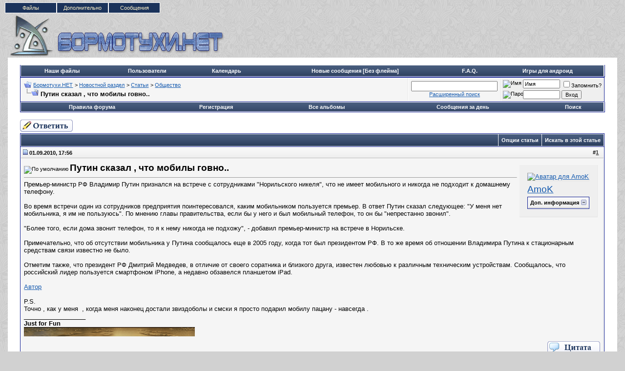

--- FILE ---
content_type: text/html; charset=windows-1251
request_url: http://www.bormotuhi.net/showthread.php?s=4804dee08748331b389168547f7facb6&t=9300
body_size: 19814
content:
<!DOCTYPE html PUBLIC "-//W3C//DTD XHTML 1.0 Transitional//EN" "http://www.w3.org/TR/xhtml1/DTD/xhtml1-transitional.dtd">
<html xmlns="http://www.w3.org/1999/xhtml" dir="ltr" lang="ru">
<head>
	<meta http-equiv="Content-Type" content="text/html; charset=windows-1251" />
<meta name="generator" content="vBulletin 3.8.7" />

<meta name="keywords" content=" Путин сказал , что мобилы говно.., форум, скачать, photoshop, symbian, видеоуроки, шаблоны, юмор, конкурсы, ноутбуки, Сайтостроение, компьютер, vBulletin,заработок, интернет, Бормотухи.НЕТ" />
<meta name="description" content=" Путин сказал , что мобилы говно.. Общество" />

<!-- Hax -->

<!-- / Hax -->

<!-- CSS Stylesheet -->
<style type="text/css" id="vbulletin_css">
/**
* vBulletin 3.8.7 CSS
* Style: 'Classic'; Style ID: 12
*/
body
{
	background: #d1d1d1 url(blue/body.png);
	color: #000000;
	font: 10pt verdana, geneva, lucida, 'lucida grande', arial, helvetica, sans-serif;
	margin: 5px 10px 10px 10px;
	padding: 0px;
}
a:link, body_alink
{
	color: #1359AE;
}
a:visited, body_avisited
{
	color: #1359AE;
}
a:hover, a:active, body_ahover
{
	color: #FF4400;
}
.page
{
	background: #FFFFFF;
	color: #000000;
}
td, th, p, li
{
	font: 10pt verdana, geneva, lucida, 'lucida grande', arial, helvetica, sans-serif;
}
.tborder
{
	background: #FFFFFF;
	color: #000000;
	border: 1px solid #0B198C;
}
.tcat
{
	background: #1b335b url(blue/tcat.gif);
	color: #FFFFFF;
	font: bold 10pt verdana, geneva, lucida, 'lucida grande', arial, helvetica, sans-serif;
}
.tcat a:link, .tcat_alink
{
	color: #FFFFFF;
	text-decoration: none;
}
.tcat a:visited, .tcat_avisited
{
	color: #FFFFFF;
	text-decoration: none;
}
.tcat a:hover, .tcat a:active, .tcat_ahover
{
	color: #000000;
	text-decoration: underline;
}
.thead
{
	background: #f5f5f5 url(blue/thead.png);
	color: #000000;
	font: bold 11px tahoma, verdana, geneva, lucida, 'lucida grande', arial, helvetica, sans-serif;
	border-bottom: 1px solid #bebebe;
}
.thead a:link, .thead_alink
{
	color: #333333;
}
.thead a:visited, .thead_avisited
{
	color: #333333;
}
.thead a:hover, .thead a:active, .thead_ahover
{
	color: #FFFFFF;
}
.tfoot
{
	background: #1b335b url(blue/tcat.gif);
	color: #E0E0F6;
}
.tfoot a:link, .tfoot_alink
{
	color: #FFFFFF;
}
.tfoot a:visited, .tfoot_avisited
{
	color: #FFFFFF;
}
.tfoot a:hover, .tfoot a:active, .tfoot_ahover
{
	color: #FFFF66;
}
.alt1, .alt1Active
{
	background: #f5f5f5;
	color: #000000;
	border-bottom: 1px solid #e6e6e6;
		border-right: 1px solid #e6e6e6;
}
.alt2, .alt2Active
{
	background: #EFEFEF;
	color: #000000;
	border-bottom: 1px solid #e0e0e0;
		border-right: 1px solid #e6e6e6;
}
.inlinemod
{
	background: #FFFFCC;
	color: #000000;
}
.wysiwyg
{
	background: #F5F5FF;
	color: #000000;
	font: 10pt verdana, geneva, lucida, 'lucida grande', arial, helvetica, sans-serif;
	margin: 5px 10px 10px 10px;
	padding: 0px;
}
.wysiwyg a:link, .wysiwyg_alink
{
	color: #000000;
}
.wysiwyg a:visited, .wysiwyg_avisited
{
	color: #333333;
}
.wysiwyg a:hover, .wysiwyg a:active, .wysiwyg_ahover
{
	color: #333333;
}
textarea, .bginput
{
	font: 10pt verdana, geneva, lucida, 'lucida grande', arial, helvetica, sans-serif;
}
.bginput option, .bginput optgroup
{
	font-size: 10pt;
	font-family: verdana, geneva, lucida, 'lucida grande', arial, helvetica, sans-serif;
}
.button
{
	font: 11px verdana, geneva, lucida, 'lucida grande', arial, helvetica, sans-serif;
}
select
{
	font: 11px verdana, geneva, lucida, 'lucida grande', arial, helvetica, sans-serif;
}
option, optgroup
{
	font-size: 11px;
	font-family: verdana, geneva, lucida, 'lucida grande', arial, helvetica, sans-serif;
}
.smallfont
{
	font: 11px verdana, geneva, lucida, 'lucida grande', arial, helvetica, sans-serif;
}
.time
{
	color: #666686;
}
.navbar
{
	font: 11px verdana, geneva, lucida, 'lucida grande', arial, helvetica, sans-serif;
}
.highlight
{
	color: #FF0000;
	font-weight: bold;
}
.fjsel
{
	background: #3E5C92;
	color: #E0E0F6;
}
.fjdpth0
{
	background: #F7F7F7;
	color: #000000;
}
.panel
{
	background: #EFEFEF;
	color: #000000;
	color: #999999;
		padding: 10px;
		border: 1px outset;
}
.panelsurround
{
	background: #EFEFEF;
	color: #000000;
	border-bottom: 1px solid #e0e0e0;
		border-right: 1px solid #e6e6e6;
}
legend
{
	color: #22229C;
	font: 11px tahoma, verdana, geneva, lucida, 'lucida grande', arial, helvetica, sans-serif;
}
.vbmenu_control
{
	background: #1b335b url(blue/tcat.gif);
	color: #FFFFFF;
	font: bold 11px tahoma, verdana, geneva, lucida, 'lucida grande', arial, helvetica, sans-serif;
		padding: 3px 6px 3px 6px;
		white-space: nowrap;
}
.vbmenu_control a:link, .vbmenu_control_alink
{
	color: #FFFFFF;
	text-decoration: none;
}
.vbmenu_control a:visited, .vbmenu_control_avisited
{
	color: #FFFFFF;
	text-decoration: none;
}
.vbmenu_control a:hover, .vbmenu_control a:active, .vbmenu_control_ahover
{
	color: #FFFFFF;
	text-decoration: underline;
}
.vbmenu_popup
{
	background: #FFFFFF;
	color: #000000;
	border: 1px solid #0B198C;
}
.vbmenu_option
{
	background: #efefef;
	color: #000000;
	font: 11px verdana, geneva, lucida, 'lucida grande', arial, helvetica, sans-serif;
	white-space: nowrap;
		cursor: pointer;
}
.vbmenu_option a:link, .vbmenu_option_alink
{
	color: #22229C;
	text-decoration: none;
}
.vbmenu_option a:visited, .vbmenu_option_avisited
{
	color: #22229C;
	text-decoration: none;
}
.vbmenu_option a:hover, .vbmenu_option a:active, .vbmenu_option_ahover
{
	color: #FFFFFF;
	text-decoration: none;
}
.vbmenu_hilite
{
	background: #8A949E;
	color: #FFFFFF;
	font: 11px verdana, geneva, lucida, 'lucida grande', arial, helvetica, sans-serif;
	font: 11px Tahoma, Verdana, Arial, Sans-Serif;
		white-space: nowrap;
}
.vbmenu_hilite a:link, .vbmenu_hilite_alink
{
	color: #000000;
	text-decoration: none;
}
.vbmenu_hilite a:visited, .vbmenu_hilite_avisited
{
	color: #000000;
	text-decoration: none;
}
.vbmenu_hilite a:hover, .vbmenu_hilite a:active, .vbmenu_hilite_ahover
{
	color: #FFFFFF;
	text-decoration: none;
}
/* ***** styling for 'big' usernames on postbit etc. ***** */
.bigusername { font-size: 14pt; }

/* ***** small padding on 'thead' elements ***** */
td.thead, th.thead, div.thead { padding: 4px; }

/* ***** basic styles for multi-page nav elements */
.pagenav a { text-decoration: none; }
.pagenav td { padding: 2px 4px 2px 4px; }

/* ***** de-emphasized text */
.shade, a.shade:link, a.shade:visited { color: #777777; text-decoration: none; }
a.shade:active, a.shade:hover { color: #FF4400; text-decoration: underline; }
.tcat .shade, .thead .shade, .tfoot .shade { color: #DDDDDD; }

/* ***** define margin and font-size for elements inside panels ***** */
.fieldset { margin-bottom: 6px; }
.fieldset, .fieldset td, .fieldset p, .fieldset li { font-size: 11px; }

.menu{
    font-family:arial, sans-serif;
    width:318px;
    height:25px;
    position:relative;
    font-size:11px;
    z-index:100
}
.menu ul li a, .menu ul li a:visited{
    display:block;
    text-decoration:none;
    color:#000;
    width:104px;
    height:20px;
    text-align:center;
    color:#fff4ca;
    border:1px solid #fff;
    background:#1b335b;
    line-height:20px;
    font-size:11px;
    overflow:hidden
}
.menu ul{
    padding:0;
    margin:0;
    list-style:none
}
.menu ul li{
    float:left;
    position:relative}
.menu ul li ul{
    display:none
}
.menu ul li:hover a{
    color:#fff;
    background:#36f
}
.menu ul li:hover ul{
    display:block;
    position:absolute;
    top:21px;
    left:0;
    width:105px
}
.menu ul li:hover ul li a{
    display:block;
    background:#ddd;
    color:#000
}
.menu ul li:hover ul li a:hover{
    background:#6fc;
    color:#000
}

.quote_container {
padding-top: 5px;
padding-right: 10px;
padding-bottom: 5px;
padding-left: 10px;
}


div.bbcode_quote div.message {
	padding:8px 0px;
}

.bbcode_container {
	margin-right: 20px;
	margin-bottom: 20px;
	margin-left: 0px;
	margin-top: 5px;
	display: block;
}

.bbcode_container div.bbcode_quote {
margin-top: 0pt;
margin-right: 10px;
margin-left: 10px;
margin-bottom: 10px;
background-color: #f2f6f8;
background-image: none;
background-repeat: repeat;
background-attachment: scroll;
background-position: 0% 0%;
font-family: Tahoma,Calibri,Verdana,Geneva,sans-serif;
font-style: italic;
font-variant: normal;
font-weight: normal;
font-size: 13px;
line-height: normal;
font-size-adjust: none;
font-stretch: normal;
-x-system-font: none;
position: relative;
top: 0pt;
}


.bbcode_quote_container {
background-color: transparent;
background-image: url("blue/misc/quote-left.png");
background-repeat: no-repeat;
background-attachment: scroll;
background-position: left center;
display: block;
width: 9px;
height: 13px;
position: absolute;
left: -8px;
}

.bbcode_postedby {
font-family: Tahoma,Calibri,Verdana,Geneva,sans-serif;
font-style: normal;
font-variant: normal;
font-weight: normal;
font-size: 12px;
line-height: normal;
font-size-adjust: none;
font-stretch: normal;
-x-system-font: none;
}

.bbcode_container div.bbcode_quote div.message {
padding-top: 8px;
padding-right: 0px;
padding-bottom: 8px;
padding-left: 0px;
}

.btbtbt {
border-left:solid 1px;
border-right:solid 1px;
border-bottom:solid 1px;
border-top:solid 1px;
border-color: #417394;
}
#menu {
	background: url(blue/menu_bg_baslar.png) no-repeat;
	position: absolute;
margin-left:452px;
	top: 92px;
	padding-left: 41px;
	font-family: Tahoma, 'Trebuchet MS', Arial, sans-serif;
}
 
#menu ul {
	background: #016db0 url(blue/menu.png) repeat-x;
	list-style: none;
	margin: 0;
	padding: 0;
	height: 34px;
}
 
#menu li {
	float: left;
	margin-top: 4px;
	margin-right: 10px;
}
 
#menu li a {
	padding: 4px 10px 3px 10px;
	color: #fff;
	text-decoration: none;
	display: block;
	border-bottom: 0;
}
 
#menu li a:hover {
	color: #ffffff;
	border-bottom: 2px solid #ffffff;
	text-decoration: none;
}
 
#menu li.active a, #menu li.active a:hover {
	background: url(blue/aktif.png) no-repeat top left;
	color: #000;
	padding: 4px 10px 4px 13px;
	border-bottom: 2px solid #ffffff;
}
 
#menu li.active {
	background: url(blue/aktif2.png) no-repeat top right;
	padding-right: 4px;
	position: relative;
	bottom: -2px;
}
 
#golge_alt {
	background: url(blue/golge_alt.png) no-repeat bottom center;
	height: 18px;
}
 
.logo {
	background: transparent url(blue/logo.png) top left repeat-x;
	height: 125px;
	position: relative;
	border-bottom: 1px solid #194a6c;
}
 
#copyright {
	background: #16496a url(blue/tablo.gif) repeat-x scroll left top;
	color: #ffffff;
	margin: 0;
	padding: 7px;
	border-top: 1px solid #003366;
}
 
#copyright a {
	color: #fff;
}
 
.bottommenu {
	background: #f5f5f5 url(blue/alt_tablo.png) top left repeat-x;
	color: #000;
	border-top: 1px solid #bebebe;
	padding: 6px;
}
 
.bottommenu div span.smalltext a {
	margin-right: 15px;
}
 

 
.upper_panel {
	background: #fff url(blue/alt_tablo.png) top left repeat-x;
	color: #333333;
	border-bottom: 1px solid #bebebe;
	padding: 6px;
	
	font-family: Tahoma, Verdana, Arial, Sans-Serif;
}
 
.upper_panel a {
	padding-left: 20px;
	margin-right: 15px;
	font-weight: bold;
}
 
.lower_panel {
	background: #fff url(blue/alt_tablo.png) top left repeat-x;
	color: #000000;
	border-bottom: 1px solid #bebebe;
	padding: 6px;
	
	font-family: Tahoma, Verdana, Arial, Sans-Serif;
}
 
.lower_panel a:link, .lower_panel a:visited {
	color: #626262;
	text-decoration: none;
	margin-right: 15px;
}
 
.lower_panel a:hover, .lower_panel a:active {
	color: #000;
	text-decoration: none;
}
 
div#golge {
	background: url(blue/golge.png) top left repeat-y;
	width: 986px;
	margin: auto auto;
	height: auto;
}
 
.imgnew img{
height:100px;
}

.div_pstbt{ 
border: 1px solid #bebebe; 
background-color: #efefef; 
margin-bottom: 3px; 
padding: 3px; 
}
</style>
<link rel="stylesheet" type="text/css" href="clientscript/vbulletin_important.css?v=387" />


<!-- / CSS Stylesheet -->

<script type="text/javascript" src="clientscript/yui/yahoo-dom-event/yahoo-dom-event.js?v=387"></script>
<script type="text/javascript" src="clientscript/yui/connection/connection-min.js?v=387"></script>
<script type="text/javascript">
<!--
var SESSIONURL = "s=a982712cced280b32f2fec4ace4ef49b&";
var SECURITYTOKEN = "guest";
var IMGDIR_MISC = "blue/misc";
var vb_disable_ajax = parseInt("0", 10);
// -->
</script>
<script type="text/javascript" src="clientscript/vbulletin_global.js?v=387"></script>
<script type="text/javascript" src="clientscript/vbulletin_menu.js?v=387"></script>


<script type="text/javascript">
<!--
function open_external(url, id)
{
     w = window.open('about:blank', id);
     w.document.write('<meta http-equiv="refresh" content="0;url='+url+'">');
     w.document.close();
     return false;
}
-->
</script>
<link rel="stylesheet" type="text/css" href="http://www.bormotuhi.net/downlimages/buttons/krfm.css" />
<script type="text/javascript" src="http://www.bormotuhi.net/clientscript/kr_scripts/krfilesmanager/krfm_md5.js"></script>
<script type="text/javascript" src="http://www.bormotuhi.net/clientscript/kr_scripts/krfilesmanager/krfm_global.js"></script>
<script type="text/javascript">
<!--
var krfm_phrase = {
   "kr_filesmanager_wait" : "Подождите...",
   "send" : "Отправить"
};
var krfm_securityhash = '5a6898182250f70bda6915773e00c576',
krfm_PATHS = {
    imgurl: 'downlimages',
    domain: 'www.bormotuhi.net',
    bburl: 'http://www.bormotuhi.net',
    homeurl: ''
};
// -->
</script><script type="text/javascript">
<!--
var autoupdtime = 30000;
-->
</script>
<script type="text/javascript" src="clientscript/kr_scripts/banner_rotator.js"></script><script type="text/javascript" src="clientscript/post_thanks.js"></script>
<style type="text/css">
#posts td[id^="td_post"] img {
	max-width: 600px;
}
</style>




<script type="text/javascript" src="clientscript/jquery.js"></script>
<script type="text/javascript">
function initSpoilers(context)
{
    var context = context || 'body';
    $('div.spoiler-head', $(context))
        .click(function(){
            $(this).toggleClass('unfolded');
            $(this).next('div.spoiler-body').slideToggle('fast');
        })
    ;
}

$(document).ready(function(){
    initSpoilers('body');
});
</script>
<link rel="stylesheet" type="text/css" href="clientscript/vbulletin_css/spoiler.css" /><style type="text/css">
<!--
.admincomment {
 font-family: Verdana, Arial, Helvetica, sans-serif;
 font-size: 12px;
 color: black;
}
.modcomment {
 font-family: Verdana, Arial, Helvetica, sans-serif;
 font-size: 12px;
 color: black;
}
.maincomm {
 border: 1px;
 border-left: 4px solid #8394B2;
 border-top: 1px solid #8394B2;
 border-right: 1px solid #8394B2;
 border-bottom: 1px solid #8394B2;
}
-->
</style>
	<title> Путин сказал , что мобилы говно.. - Бормотухи.НЕТ</title>
	<script type="text/javascript" src="clientscript/vbulletin_post_loader.js?v=387"></script>
	<style type="text/css" id="vbulletin_showthread_css">
	<!--
	
	#links div { white-space: nowrap; }
	#links img { vertical-align: middle; }
	-->
	</style>
</head>
<body onload="">
<div class="menu">
    <ul> 
        <li><a class="hide" href="/krfilesmanager.php" title="Продвинутый файловый менеджер">Файлы</a> 
        </li>
 
        <li><a class="hide" href="">Дополнительно</a>
 
        <!--[if lte IE 6]>
        <a href="">Дополнительно
        <table><tr><td>
        <![endif]-->
 
            <ul>
                <li><a href="/all_albums.php" title="Смотреть все альбомы пользователей">Альбомы</a></li>
                <li><a href="/showthread.php?t=1256" title="Инструкции - как пользоваться форумом">Инструкции</a></li>
                <li><a href="calendar.php?s=a982712cced280b32f2fec4ace4ef49b" title="Посмотреть календарь форума">Календарь</a></li>
		
                <li><a href="memberlist.php?s=a982712cced280b32f2fec4ace4ef49b" title="Заглянуть в список пользователей">Пользователи</a></li>
            

</ul>
        <!--[if lte IE 6]>
        </td></tr></table>
        </a>
        <![endif]-->
 
        </li>

        <li><a class="hide" href="">Сообщения</a>
 
        <!--[if lte IE 6]>
        <a href="">Сообщения
        <table><tr><td>
        <![endif]-->

            <ul>
                <li><a href="/search.php?do=getnew" title="Посмотреть новые сообщения">Новые посты</a></li>
                <li><a href="/search.php?do=getnew&exclude=23,59,69" title="Посмотреть новые сообщения без раздела Флейм">[Без флейма]</a></li>
                <li><a href="/forumdisplay.php?s=a982712cced280b32f2fec4ace4ef49b&amp;do=markread&amp;markreadhash=guest" rel="nofollow" title="Отметь все темы как прочитанные">Все прочитано</a></li>
            </ul>
 
        <!--[if lte IE 6]>
        </td></tr></table>
        </a>
        <![endif]-->
 
        </li>

 
</ul> 
</div>

<!-- logo --> 
<a name="top"></a> 
<table border="0" width="99%" cellpadding="0" cellspacing="0" align="center">
<tr valign="bottom">

<td align="left"><a href="index.php?s=a982712cced280b32f2fec4ace4ef49b"><img src="blue/misc/bormotuhi.net_logo.gif" border="0" alt="Бормотухи.НЕТ" /></a></td>
<td align="right" id="header_right_cell"> 
         
          <div align="right">

<!-- 
<a href="https://goo.gl/pEqiDj" target="_blank"><img src="https://billing.ihor.ru/manimg/userdata/728x90.png"></a>
<a href="http://zomro.com/?from=24978" target="_blank"><img src="http://www.bormotuhi.net/images/970_sh.jpg"></a>
zomro --><noindex><div id="banner_container"></div></noindex> 
                </td> 

</TR>

</table>
<!-- /logo --> 

<!-- content table -->
<!-- open content container -->

<div align="center">
	<div class="page" style="width:99%; text-align:left">
		<div style="padding:0px 25px 0px 25px" align="left">





<br />

<!-- nav buttons bar -->
<div class="tborder" style="padding: 1px; border-top-width: 0px;">
	<table width="100%" align="center" border="0" cellpadding="0" cellspacing="0" height="22px">
	<tbody><tr align="center">
                       
                        
                        
                        <td class="vbmenu_control"><a href="krfilesmanager.php">Наши файлы</a></td>



			<td class="vbmenu_control"><a href="memberlist.php?s=a982712cced280b32f2fec4ace4ef49b">Пользователи</a></td>
		
		<td class="vbmenu_control"><a href="calendar.php?s=a982712cced280b32f2fec4ace4ef49b">Календарь</a></td>


<td class="vbmenu_control"><a href="http://www.bormotuhi.net/search.php?do=getnew&exclude=23,59,69"><b>Новые сообщения [Без флейма]</b></a></td>

                        <td class="vbmenu_control"><a href="showthread.php?t=1256"><b>F.A.Q.</b></a></td>

<td class="vbmenu_control"><a href="http://trashbox.biz/games/"  target="_blank"><b>Игры для андроид</b></a></td>
                       
</tr>
	</tbody></table>

</div>
<!-- / nav buttons bar -->


<!-- breadcrumb, login, pm info -->
<table class="tborder" cellpadding="6" cellspacing="1" border="0" width="100%" align="center">
<tr>
	
<td class="alt1" width="100%">

		
			<table cellpadding="0" cellspacing="0" border="0">
			<tr valign="bottom">



				<td><a href="#" onclick="history.back(1); return false;"><img src="blue/misc/navbits_start.gif" alt="Вернуться" border="0" /></a></td>
				<td>&nbsp;</td>
				<td width="100%"><span class="navbar"><a href="index.php?s=a982712cced280b32f2fec4ace4ef49b" accesskey="1">Бормотухи.НЕТ</a></span> 
	<span class="navbar">&gt; <a href="forumdisplay.php?s=a982712cced280b32f2fec4ace4ef49b&amp;f=119">Новостной раздел</a></span>


	<span class="navbar">&gt; <a href="articles.phps=a982712cced280b32f2fec4ace4ef49b&amp;">Статьи</a></span>


	<span class="navbar">&gt; <a href="articles.php?s=a982712cced280b32f2fec4ace4ef49b&amp;c=124">Общество</a></span>

</td>
			</tr>


			<tr>
				<td class="navbar" style="font-size:10pt; padding-top:1px" colspan="3"><a href="/showthread.php?s=4804dee08748331b389168547f7facb6&amp;t=9300"><img class="inlineimg" src="blue/misc/navbits_finallink_ltr.gif" alt="Перезагрузить страницу" border="0" /></a> <strong>
	 Путин сказал , что мобилы говно..

</strong></td>
			</tr>
			</table>
		
	</td>

<!-- часики -->
<td class="alt1" align="center">
<form action="search.php?do=process" method="post">
<div id="lsa_window">
    <input type="text" id="lsa_input" name="query" tabindex="1001" maxlength="35" /></div>
    <a href="search.php?s=a982712cced280b32f2fec4ace4ef49b" accesskey="4" class="smallfont" rel="nofollow">Расширенный поиск</a> 
    <input type="hidden" name="do" value="process" />
    <input type="hidden" name="quicksearch" value="1" />
    <input type="hidden" name="childforums" value="1" />
    <input type="hidden" name="exactname" value="1" />
    <input type="hidden" name="s" value="a982712cced280b32f2fec4ace4ef49b" />
    <input type="hidden" name="securitytoken" value="guest" />
</form>
</td>
<!-- конец часиков -->



	<td class="alt2" nowrap="nowrap" style="padding:0px">
		<!-- login form -->
		<form action="login.php?do=login" method="post" onsubmit="md5hash(vb_login_password, vb_login_md5password, vb_login_md5password_utf, 0)">
		<script type="text/javascript" src="clientscript/vbulletin_md5.js?v=387"></script>
		<table cellpadding="0" cellspacing="3" border="0">
		<tr>
			<td class="smallfont" style="white-space: nowrap;"><label for="navbar_username"><img title="Имя" src="images/misc/username.png" alt="Имя"></label></td>
			<td><input type="text" class="bginput" style="font-size: 11px" name="vb_login_username" id="navbar_username" size="10" accesskey="u" tabindex="101" value="Имя" onfocus="if (this.value == 'Имя') this.value = '';" /></td>
			<td class="smallfont" nowrap="nowrap"><label for="cb_cookieuser_navbar"><input type="checkbox" name="cookieuser" value="1" tabindex="103" id="cb_cookieuser_navbar" accesskey="c" />Запомнить?</label></td>
		</tr>
		<tr>
			<td class="smallfont"><label for="navbar_password"><img title="Пароль" src="images/misc/password.png" alt="Пароль"></label></td>
			<td><input type="password" class="bginput" style="font-size: 11px" name="vb_login_password" id="navbar_password" size="10" tabindex="102" /></td>
			<td><input type="hidden" name="securitytoken" value="guest" /><input type="submit" class="button" value="Вход" tabindex="104" title="Введите ваше имя пользователя и пароль, чтобы войти, или нажмите кнопку 'Регистрация', чтобы зарегистрироваться." accesskey="s" /></td>
		</tr>
		</table>
		<input type="hidden" name="s" value="a982712cced280b32f2fec4ace4ef49b" />
		<input type="hidden" name="securitytoken" value="guest" />
		<input type="hidden" name="do" value="login" />
		<input type="hidden" name="vb_login_md5password" />
		<input type="hidden" name="vb_login_md5password_utf" />
		</form>
		<!-- / login form -->
	</td>

</tr>



<!-- blink PM box -->

<!-- blink PM Box -->
</table>
<!-- / breadcrumb, login, pm info --> 	




<!-- nav buttons bar -->
<div class="tborder" style="padding:1px; border-top-width:0px">
	<table cellpadding="0" cellspacing="0" border="0" width="100%" align="center">
	<tr align="center">
		

<td class="vbmenu_control"><a href="/misc.php?do=showrules">Правила форума</a></td>

		
			<td class="vbmenu_control"><a href="register.php?s=a982712cced280b32f2fec4ace4ef49b" rel="nofollow">Регистрация</a></td>
		
		 <td class="vbmenu_control"><a href="all_albums.php?s=a982712cced280b32f2fec4ace4ef49b">Все альбомы</a></td>
		
		






		
			
				
				<td class="vbmenu_control"><a href="search.php?s=a982712cced280b32f2fec4ace4ef49b&amp;do=getdaily" accesskey="2">Сообщения за день</a></td>
				
				<td id="navbar_search" class="vbmenu_control"><a href="search.php?s=a982712cced280b32f2fec4ace4ef49b" accesskey="4" rel="nofollow">Поиск</a> <script type="text/javascript"> vbmenu_register("navbar_search"); </script></td>
			
			
		
		
		
		</tr>
	</table>
</div>
<!-- / nav buttons bar -->




<br />






<!-- NAVBAR POPUP MENUS -->

	
	<!-- header quick search form -->
	<div class="vbmenu_popup" id="navbar_search_menu" style="display:none" align="left">
		<table cellpadding="4" cellspacing="1" border="0">
		<tr>
			<td class="thead">Поиск по форуму</td>
		</tr>
		<tr>
			<td class="vbmenu_option" title="nohilite">
				<form action="search.php?do=process" method="post">

					<input type="hidden" name="do" value="process" />
					<input type="hidden" name="quicksearch" value="1" />
					<input type="hidden" name="childforums" value="1" />
					<input type="hidden" name="exactname" value="1" />
					<input type="hidden" name="s" value="a982712cced280b32f2fec4ace4ef49b" />
					<input type="hidden" name="securitytoken" value="guest" />
					<div><input type="text" class="bginput" name="query" size="25" tabindex="1001" /><input type="hidden" name="securitytoken" value="guest" /><input type="submit" class="button" value="Вперёд" tabindex="1004" /></div>
					<div style="margin-top:6px">
						<label for="rb_nb_sp0"><input type="radio" name="showposts" value="0" id="rb_nb_sp0" tabindex="1002" checked="checked" />Отобразить темы</label>
						&nbsp;
						<label for="rb_nb_sp1"><input type="radio" name="showposts" value="1" id="rb_nb_sp1" tabindex="1003" />Отображать сообщения</label>
					</div>
				</form>
			</td>
		</tr>
		
		<tr>
			<td class="vbmenu_option"><a href="tags.php?s=a982712cced280b32f2fec4ace4ef49b" rel="nofollow">Поиск по метке</a></td>
		</tr>
		
		<tr>
			<td class="vbmenu_option"><a href="search.php?s=a982712cced280b32f2fec4ace4ef49b" accesskey="4" rel="nofollow">Расширенный поиск</a></td>
		</tr>
		<tr>
	<td class="vbmenu_option"><a href="post_thanks.php?s=a982712cced280b32f2fec4ace4ef49b&amp;do=findallthanks">Найти все сообщения с благодарностями</a></td>
</tr>
		</table>
	</div>
	<!-- / header quick search form -->
	

	
<!-- / NAVBAR POPUP MENUS -->
<!-- Image Host Popup -->
<div class="vbmenu_popup" id="vbimghost_menu" style="display:none">
<table cellpadding="4" cellspacing="1" border="0">
<tr><td class="thead">Изображения</td></tr> 
<tr><td class="vbmenu_option"><a href="http://www.bormotuhi.net/vbimghost.php?do=myimages">Мои изображения</a></td></tr>
<tr><td class="vbmenu_option"><a href="http://www.bormotuhi.net/vbimghost.php?do=upload">Загрузить изображения</a></td></tr>
<tr><td class="vbmenu_option"><a href="http://www.bormotuhi.net/vbimghost.php?do=userlist">Все изображения</a></td></tr>
</table>
</div>
<!-- / Image Host Popup -->


<!-- PAGENAV POPUP -->
	<div class="vbmenu_popup" id="pagenav_menu" style="display:none">
		<table cellpadding="4" cellspacing="1" border="0">
		<tr>
			<td class="thead" nowrap="nowrap">К странице...</td>
		</tr>
		<tr>
			<td class="vbmenu_option" title="nohilite">
			<form action="index.php" method="get" onsubmit="return this.gotopage()" id="pagenav_form">
				<input type="text" class="bginput" id="pagenav_itxt" style="font-size:11px" size="4" />
				<input type="button" class="button" id="pagenav_ibtn" value="Вперёд" />
			</form>
			</td>
		</tr>
		</table>
	</div>
<!-- / PAGENAV POPUP -->










<a name="poststop" id="poststop"></a>

<!-- controls above postbits -->
<table cellpadding="0" cellspacing="0" border="0" width="100%" style="margin-bottom:3px">
<tr valign="bottom">
	
		<td class="smallfont"><a href="newreply.php?s=a982712cced280b32f2fec4ace4ef49b&amp;do=newreply&amp;noquote=1&amp;p=204806" rel="nofollow"><img src="blue/buttons/reply.gif" alt="Ответ" border="0" /></a></td>
	
	
</tr>
</table>
<!-- / controls above postbits -->

<!-- toolbar -->
<table class="tborder" cellpadding="6" cellspacing="1" border="0" width="100%" align="center" style="border-bottom-width:0px">
<tr>
	<td class="tcat" width="100%">
		<div class="smallfont">
		
		&nbsp;
		</div>
	</td>
	<td class="vbmenu_control" id="threadtools" nowrap="nowrap">
		<a href="/showthread.php?t=9300&amp;nojs=1#goto_threadtools">Опции статьи</a>
		<script type="text/javascript"> vbmenu_register("threadtools"); </script>
	</td>
	
		<td class="vbmenu_control" id="threadsearch" nowrap="nowrap">
			<a href="/showthread.php?t=9300&amp;nojs=1#goto_threadsearch">Искать в этой статье</a>
			<script type="text/javascript"> vbmenu_register("threadsearch"); </script>
		</td>
	
	
	

	

</tr>
</table>
<!-- / toolbar -->



<!-- end content table -->

		</div>
	</div>
</div>

<!-- / close content container -->
<!-- / end content table -->





<div id="posts"><!-- post #204806 -->

	<!-- open content container -->

<div align="center">
	<div class="page" style="width:99%; text-align:left">
		<div style="padding:0px 25px 0px 25px" align="left">

	<div id="edit204806" style="padding:0px 0px 6px 0px">
	<!-- this is not the last post shown on the page -->



<table class="tborder" id="post204806" cellpadding="6" cellspacing="1" border="0" width="100%" align="center">
<tr>
	<td class="thead" >
		<div class="normal" style="float:right">
			&nbsp;
			#<a href="showpost.php?s=a982712cced280b32f2fec4ace4ef49b&amp;p=204806&amp;postcount=1" target="new" rel="nofollow" id="postcount204806" name="1"><strong>1</strong></a> &nbsp;
			
			
			
			
			
		</div>

		<div class="normal">
			<!-- status icon and date -->
			<a name="post204806"><img class="inlineimg" src="blue/statusicon/post_old.gif" alt="Старый" border="0" /></a>
			
				01.09.2010, 17:56
			
			
			<!-- / status icon and date -->
		</div>
	</td>
</tr>
<tr>
	<td class="alt2" style="padding:0px">
		
	</td>
</tr>
<tr>
	
	<td class="alt1" id="td_post_204806">
		
	<!-- message, attachments, sig -->

<div class="alt2" style="float: right; padding: 10px; margin: 5px; max-width: 250px; overflow: hidden;"> 

<!-- user info -->
		<table cellpadding="0" cellspacing="6" border="0" width="100%">
		<tr>
			<td class="alt2"><a href="member.php?s=a982712cced280b32f2fec4ace4ef49b&amp;u=39659"><img src="customavatars/avatar39659_9.gif" width="100" height="96" alt="Аватар для AmoK" border="0" /></a></td>
</tr><tr>
			<td nowrap="nowrap">

				<div id="postmenu_204806">
					
					<a class="bigusername" href="member.php?s=a982712cced280b32f2fec4ace4ef49b&amp;u=39659">AmoK</a>
					<img class="inlineimg" src="blue/statusicon/user_offline.gif" alt="AmoK вне форума" border="0" />


					<script type="text/javascript"> vbmenu_register("postmenu_204806", true); </script>
					


<div style="padding:2px 0px 2px 0px;"></div>
<table class="tborder" cellspacing="1" border="0" width="100%">
<tbody>    
 <tr>
   <td class="thead" colspan="2"><a style="float:right" href="#" onclick="return toggle_collapse('userinfo204806')"><img id="collapseimg_userinfo204806" src="blue/buttons/collapse_thead.gif" alt="" border="0" /></a>
<font class="smallfont"><b>Доп. информация</b></font>
        </td>
    </tr>
</tbody>
<tbody id="collapseobj_userinfo204806" style="display:none;">
    <tr>
        <td class="alt2">


				</div>

				<div class="smallfont">Знаток</div>
				<div class="smallfont"><img src="images/ranks/19.gif" alt="" border="" /></div>
				

			</td>
</tr><tr>
			<td valign="top" nowrap="nowrap">

				<div class="smallfont">
					<div>Регистрация: 04.05.2010</div>
					<div>Адрес: в реале</div>
					
					<div>
						Сообщений: 967
					</div>
					 
	<div class="div_pstbt">Поблагодарил(а): 93</div>
	<div class="div_pstbt">
		
			
				Поблагодарили: 1,615 / 721
			
		
	</div>

					
					<div><span id="repdisplay_204806_39659"><img class="inlineimg" src="images/reputation/reputation_pos.gif" alt="AmoK обеспечил(а) себе прекрасное будущее" border="0" /><img class="inlineimg" src="images/reputation/reputation_pos.gif" alt="AmoK обеспечил(а) себе прекрасное будущее" border="0" /><img class="inlineimg" src="images/reputation/reputation_pos.gif" alt="AmoK обеспечил(а) себе прекрасное будущее" border="0" /><img class="inlineimg" src="images/reputation/reputation_pos.gif" alt="AmoK обеспечил(а) себе прекрасное будущее" border="0" /><img class="inlineimg" src="images/reputation/reputation_pos.gif" alt="AmoK обеспечил(а) себе прекрасное будущее" border="0" /><img class="inlineimg" src="images/reputation/reputation_highpos.gif" alt="AmoK обеспечил(а) себе прекрасное будущее" border="0" /><img class="inlineimg" src="images/reputation/reputation_highpos.gif" alt="AmoK обеспечил(а) себе прекрасное будущее" border="0" /><img class="inlineimg" src="images/reputation/reputation_highpos.gif" alt="AmoK обеспечил(а) себе прекрасное будущее" border="0" /><img class="inlineimg" src="images/reputation/reputation_highpos.gif" alt="AmoK обеспечил(а) себе прекрасное будущее" border="0" /><img class="inlineimg" src="images/reputation/reputation_highpos.gif" alt="AmoK обеспечил(а) себе прекрасное будущее" border="0" /><img class="inlineimg" src="images/reputation/reputation_highpos.gif" alt="AmoK обеспечил(а) себе прекрасное будущее" border="0" /></span></div>
					
					<div>    </div>
				</div>


                </td>
            </tr>
        </tbody>
     </table>

			</td>
		</tr>
		</table>
		<!-- / user info -->
</div>

		

		
			<!-- icon and title -->
			<div class="smallfont">
				<img class="inlineimg" src="images/icons/icon1.gif" alt="По умолчанию" border="0" />
				<span class="bigusername"><strong>Путин сказал , что мобилы говно..</strong></span>
			</div>
			<hr size="1" style="color:#FFFFFF; background-color:#FFFFFF" />
			<!-- / icon and title -->
		

		<!-- message -->
		<div id="post_message_204806" style="">
			
			Премьер-министр РФ Владимир Путин признался на встрече с сотрудниками &quot;Норильского никеля&quot;, что не имеет мобильного и никогда не подходит к домашнему телефону. <br />
<br />
Во время встречи один из сотрудников предприятия поинтересовался, каким мобильником пользуется премьер. В ответ Путин сказал следующее: &quot;У меня нет мобильника, я им не пользуюсь&quot;. По мнению главы правительства, если бы у него и был мобильный телефон, то он бы &quot;непрестанно звонил&quot;. <br />
<br />
&quot;Более того, если дома звонит телефон, то я к нему никогда не подхожу&quot;, - добавил премьер-министр на встрече в Норильске. <br />
<br />
Примечательно, что об отсутствии мобильника у Путина сообщалось еще в 2005 году, когда тот был президентом РФ. В то же время об отношении Владимира Путина к стационарным средствам связи известно не было. <br />
<br />
Отметим также, что президент РФ Дмитрий Медведев, в отличие от своего соратника и близкого друга, известен любовью к различным техническим устройствам. Сообщалось, что российский лидер пользуется смартфоном iPhone, а недавно обзавелся планшетом iPad.<br />
<br />
<a href="http://lenta.ru/" target="_blank">Автор</a><br />
<br />
P.S.<br />
Точно , как у  меня  <img src="images/smilies/laugh.gif" border="0" alt="" title="lol" class="inlineimg" />   , когда меня наконец достали звиздоболы и смски я просто подарил мобилу  пацану - навсегда .
		</div>
		<!-- / message -->

		

		
		

		
		<!-- sig -->
			<div>
				__________________<br />
				<b>Just for Fun</b><br />
<a href="http://fastpic.ru/" target="_blank"><img src="http://i89.fastpic.ru/big/2017/0326/d9/405252af8218614de552e74f1c9805d9.gif" border="0" alt="" /></a>
			</div>
		<!-- / sig -->
		

		

		

		<div style="margin-top: 10px" align="right">
			<!-- controls -->

			
			
			
				<a href="newreply.php?s=a982712cced280b32f2fec4ace4ef49b&amp;do=newreply&amp;p=204806" rel="nofollow"><img src="blue/buttons/quote.gif" alt="Ответить с цитированием" border="0" /></a>
			
			
			
			
			
			
			
				
			
			
			<!-- / controls -->
		</div>

	<!-- message, attachments, sig -->

	</td>
</tr>
</table>
 <div id="post_thanks_box_204806"><div style="padding:6px 0px 0px 0px">
	<table class="tborder" cellpadding="6" cellspacing="1" border="0" width="100%" align="center">
		<tr valign="top">
			<td class="alt2" width="175">
				
					<strong>Cказали cпасибо:</strong>
				
				
				
			</td>
			<td class="alt1"><div> <a href="member.php?s=a982712cced280b32f2fec4ace4ef49b&amp;u=20" rel="nofollow"><span style="font-weight: bold; color: blue;">Strannik</span></a></div></td>
		</tr>
	</table>
</div></div>

<!-- post 204806 popup menu -->
<div class="vbmenu_popup" id="postmenu_204806_menu" style="display:none;">
	<table cellpadding="4" cellspacing="1" border="0">
	<tr>
		<td class="thead">AmoK</td>
	</tr>
	
		<tr><td class="vbmenu_option"><a href="member.php?s=a982712cced280b32f2fec4ace4ef49b&amp;u=39659">Посмотреть профиль</a></td></tr>
	
	
		<tr><td class="vbmenu_option"><a href="private.php?s=a982712cced280b32f2fec4ace4ef49b&amp;do=newpm&amp;u=39659" rel="nofollow">Отправить личное сообщение для AmoK</a></td></tr>
	
	
	
	
		<tr><td class="vbmenu_option"><a href="search.php?s=a982712cced280b32f2fec4ace4ef49b&amp;do=finduser&amp;u=39659" rel="nofollow">Найти все сообщения от AmoK</a></td></tr>
	
	
	
	</table>
</div>
<!-- / post 204806 popup menu -->


	</div>
	
		</div>
	</div>
</div>

<!-- / close content container -->

<!-- / post #204806 -->

<center><div class="page" style="width:99%">



</div></center>



<center><div class="page" style="width:99%">


</div><center>
<!-- post #205002 -->

	<!-- open content container -->

<div align="center">
	<div class="page" style="width:99%; text-align:left">
		<div style="padding:0px 25px 0px 25px" align="left">

	<div id="edit205002" style="padding:0px 0px 6px 0px">
	<!-- this is not the last post shown on the page -->



<table id="post205002" class="tborder" cellpadding="6" cellspacing="0" border="0" width="100%" align="center">
<tr>
	
		<td class="thead" style="font-weight:normal; border: 1px solid #FFFFFF; border-right: 0px" >
			<!-- status icon and date -->
			<a name="post205002"><img class="inlineimg" src="blue/statusicon/post_old.gif" alt="Старый" border="0" /></a>
			02.09.2010, 15:15
			
			<!-- / status icon and date -->

<a href="#top"><b>Вверх</b></a>


		</td>
		<td class="thead" style="font-weight:normal; border: 1px solid #FFFFFF; border-left: 0px" align="right">
			&nbsp;
			#<a href="showpost.php?s=a982712cced280b32f2fec4ace4ef49b&amp;p=205002&amp;postcount=2" target="new" rel="nofollow" id="postcount205002" name="2"><strong>2</strong></a>
			
		</td>
	
</tr>
<tr valign="top">
	<td class="alt2" width="175" style="border: 1px solid #FFFFFF; border-top: 0px; border-bottom: 0px" rowspan=2>

<div align="center">
					<div>
		
			<a class="bigusername"><span style="font-weight: bold; color: green;">sanek-2607</span></a>
                
		<a id="postmenu_205002">
		<img src="blue/misc/menu_open.gif" alt="Меню пользователя sanek-2607" border=0 />
		<script type="text/javascript"> vbmenu_register("postmenu_205002", true); </script></a>
            </div>
		</div>

			<div class="smallfont" align="center"><span style="font-weight: bold; color: green;">.:V.I.P.:.</span></div>
			<div class="smallfont" align="center"><img src="images/ranks/16.gif" alt="" border="" /></div>
			

			
				<div class="smallfont">
					&nbsp;<br /><div class="imgnew" align="center">
<a href="member.php?s=a982712cced280b32f2fec4ace4ef49b&amp;u=14481"><img src="customavatars/avatar14481_13.gif" width="100" height="75" alt="Аватар для sanek-2607" border="0" /></a></div>

				</div>
			



<div align ='center'>
<img class="inlineimg" src="blue/statusicon/user_offline.gif" alt="sanek-2607 вне форума" border="0" />


</div>


<div style="padding:2px 0px 2px 0px;"></div>
<table class="tborder" cellspacing="1" border="0" width="100%">
<tbody>    
 <tr>
   <td class="thead" colspan="2"><a style="float:right" href="#" onclick="return toggle_collapse('userinfo205002')"><img id="collapseimg_userinfo205002" src="blue/buttons/collapse_thead.gif" alt="" border="0" /></a>
<font class="smallfont"><b>Доп. информация</b></font>
        </td>
    </tr>
</tbody>
<tbody id="collapseobj_userinfo205002" style="display:none;">
    <tr>
        <td class="alt2">






			<div class="smallfont">
				
				<div class="div_pstbt">Регистрация: 11.12.2008</div>
				<div class="div_pstbt">Адрес: Новосибирская область</div>
				
				<div class="div_pstbt">
					Сообщений: 551
				</div>






				 
	<div class="div_pstbt">Поблагодарил(а): 287</div>
	<div class="div_pstbt">
		
			
				Поблагодарили: 607 / 243
			
		
	</div>

				
				<div class="div_pstbt"><span id="repdisplay_205002_14481"><img class="inlineimg" src="images/reputation/reputation_pos.gif" alt="sanek-2607 - просто великолепная личность" border="0" /><img class="inlineimg" src="images/reputation/reputation_pos.gif" alt="sanek-2607 - просто великолепная личность" border="0" /><img class="inlineimg" src="images/reputation/reputation_pos.gif" alt="sanek-2607 - просто великолепная личность" border="0" /><img class="inlineimg" src="images/reputation/reputation_pos.gif" alt="sanek-2607 - просто великолепная личность" border="0" /><img class="inlineimg" src="images/reputation/reputation_pos.gif" alt="sanek-2607 - просто великолепная личность" border="0" /><img class="inlineimg" src="images/reputation/reputation_highpos.gif" alt="sanek-2607 - просто великолепная личность" border="0" /><img class="inlineimg" src="images/reputation/reputation_highpos.gif" alt="sanek-2607 - просто великолепная личность" border="0" /></span></div>
				
				<div class="div_pstbt">    </div>
			</div>

   </td>
            </tr>
        </tbody>
     </table>   



<div>

</div>

					
<fieldset class="fieldset">

	</td>
	
	<td class="alt1" id="td_post_205002" style="border-right: 1px solid #FFFFFF">
	
		
		
			<!-- icon and title -->
			<div class="smallfont">
				<img class="inlineimg" src="images/icons/icon1.gif" alt="По умолчанию" border="0" />
				
			</div>
			<hr size="1" style="color:#FFFFFF; background-color:#FFFFFF" />
			<!-- / icon and title -->
		

		<!-- message -->
		<div id="post_message_205002"><font size="5"><font color="Red">В путинском автопробеге участвовало три «Лады-Калины» (видео)</font><br />
</font><br />
Автолюбители из забайкальского клуба внедорожников «Диверсант» проследили недалеко от Читы за движением колонны автомобилей, сопровождающих в поездке по трассе «Амур» премьер-министра РФ Владимира Путина.<br />
<br />
Как сообщалось ранее, Путин проехал по свежепостроенной дороге на желтой «Ладе-Калине». Согласно сообщениям пресс-службы Правительства РФ, машина имела стандартную комплектацию. Путин охарактеризовал отечественный автомобиль как надежный и комфортный.<br />
<br />
Члены «Диверсанта» сняли движение колонны на видео (<a href="http://www.chita.ru/articles/24443/" target="_blank">http://www.chita.ru/articles/24443/</a>). Как выяснилось, в кортеж премьер-министра РФ входило целых три одинаковых желтых «Лады-Калины». При этом две из них следовали своим ходом, а одну вез эвакуатор.<br />
<br />
Также в кортеж вошли большое количество внедорожников-иномарок, автобусы, микроавтобусы, несколько автомобилей «скорой помощи» и пожарных машин – всего более сотни авто, как утверждают в «Диверсанте».<br />
<br />
Автодорога Чита-Хабаровск (трасса «Амур») строится с 1978 года. Укладку твердого покрытия (асфальта) на всей трассе (2165 км) должны завершить к октябрю 2010 года. Кроме того, необходимо провести реконструкцию примерно половины дороги от Хабаровска до Сковородино, поскольку она строилась в середине 1990-х годов и теперь находится в плохом состоянии.<br />
<br />
<iframe width="425" height="350" src="https://www.youtube.com/embed/s9pJF6PyenY" frameborder="0" allowfullscreen></iframe><br />
<br />
<br />
<br />
Источник<a href="http://globalsib.com/8235/" target="_blank">http://www.kurer-sreda.ru/2010/09/02/30712</a></div>
		<!-- / message -->

		

		


	</td>
</tr>
<tr>
	<td class="alt1" valign=bottom>


		

		

		
		<!-- edit note -->
			<div class="smallfont">
				<hr size="1" style="color:#FFFFFF; background-color:#FFFFFF" />
				<em>
					
						Последний раз редактировалось sanek-2607; 02.09.2010 в <span class="time">15:18</span>..
					
					
				</em>
			</div>
		<!-- / edit note -->
		

	</td>
</tr>
<tr>
	<td class="alt2" style="border: 1px solid #FFFFFF; border-top: 0px">
		
		
		
		
		&nbsp;
	</td>
	
	<td class="alt1" align="right" style="border: 1px solid #FFFFFF; border-left: 0px; border-top: 0px">
	
		<!-- controls -->

		
		
		
			<a href="newreply.php?s=a982712cced280b32f2fec4ace4ef49b&amp;do=newreply&amp;p=205002" rel="nofollow"><img src="blue/buttons/quote.gif" alt="Ответить с цитированием" border="0" /></a>
		
		

		
		
		
		
			
		
		
		<!-- / controls -->
	</td>
</tr>
</table>
 <div id="post_thanks_box_205002"><div style="padding:6px 0px 0px 0px">
	<table class="tborder" cellpadding="6" cellspacing="1" border="0" width="100%" align="center">
		<tr valign="top">
			<td class="alt2" width="175">
				
					<strong>Cказали cпасибо:</strong>
				
				
				
			</td>
			<td class="alt1"><div> <a href="member.php?s=a982712cced280b32f2fec4ace4ef49b&amp;u=22748" rel="nofollow">Ykow</a></div></td>
		</tr>
	</table>
</div></div>

<!-- post 205002 popup menu -->
<div class="vbmenu_popup" id="postmenu_205002_menu" style="display:none">
	<table cellpadding="4" cellspacing="1" border="0">
	<tr>
		<td class="thead">sanek-2607</td>
	</tr>
	
		<tr><td class="vbmenu_option"><a href="member.php?s=a982712cced280b32f2fec4ace4ef49b&amp;u=14481">Посмотреть профиль</a></td></tr>
	
	
		<tr><td class="vbmenu_option"><a href="private.php?s=a982712cced280b32f2fec4ace4ef49b&amp;do=newpm&amp;u=14481" rel="nofollow">Отправить личное сообщение для sanek-2607</a></td></tr>
	
	
	
	
		<tr><td class="vbmenu_option"><a href="search.php?s=a982712cced280b32f2fec4ace4ef49b&amp;do=finduser&amp;u=14481" rel="nofollow">Найти ещё сообщения от sanek-2607</a></td></tr>
	
	
	
	</table>
</div>
<!-- / post 205002 popup menu -->


	</div>
	
		</div>
	</div>
</div>

<!-- / close content container -->

<!-- / post #205002 --><!-- post #205009 -->

	<!-- open content container -->

<div align="center">
	<div class="page" style="width:99%; text-align:left">
		<div style="padding:0px 25px 0px 25px" align="left">

	<div id="edit205009" style="padding:0px 0px 6px 0px">
	<!-- this is not the last post shown on the page -->



<table id="post205009" class="tborder" cellpadding="6" cellspacing="0" border="0" width="100%" align="center">
<tr>
	
		<td class="thead" style="font-weight:normal; border: 1px solid #FFFFFF; border-right: 0px" >
			<!-- status icon and date -->
			<a name="post205009"><img class="inlineimg" src="blue/statusicon/post_old.gif" alt="Старый" border="0" /></a>
			02.09.2010, 16:35
			
			<!-- / status icon and date -->

<a href="#top"><b>Вверх</b></a>


		</td>
		<td class="thead" style="font-weight:normal; border: 1px solid #FFFFFF; border-left: 0px" align="right">
			&nbsp;
			#<a href="showpost.php?s=a982712cced280b32f2fec4ace4ef49b&amp;p=205009&amp;postcount=3" target="new" rel="nofollow" id="postcount205009" name="3"><strong>3</strong></a>
			
		</td>
	
</tr>
<tr valign="top">
	<td class="alt2" width="175" style="border: 1px solid #FFFFFF; border-top: 0px; border-bottom: 0px" rowspan=2>

<div align="center">
					<div>
		
			<a class="bigusername">Ykow</a>
                
		<a id="postmenu_205009">
		<img src="blue/misc/menu_open.gif" alt="Меню пользователя Ykow" border=0 />
		<script type="text/javascript"> vbmenu_register("postmenu_205009", true); </script></a>
            </div>
		</div>

			<div class="smallfont" align="center">Коренной житель</div>
			<div class="smallfont" align="center"><img src="images/ranks/6.gif" alt="" border="" /></div>
			

			
				<div class="smallfont">
					&nbsp;<br /><div class="imgnew" align="center">
<a href="member.php?s=a982712cced280b32f2fec4ace4ef49b&amp;u=22748"><img src="customavatars/avatar22748_4.gif" width="91" height="100" alt="Аватар для Ykow" border="0" /></a></div>

				</div>
			



<div align ='center'>
<img class="inlineimg" src="blue/statusicon/user_offline.gif" alt="Ykow вне форума" border="0" />


</div>


<div style="padding:2px 0px 2px 0px;"></div>
<table class="tborder" cellspacing="1" border="0" width="100%">
<tbody>    
 <tr>
   <td class="thead" colspan="2"><a style="float:right" href="#" onclick="return toggle_collapse('userinfo205009')"><img id="collapseimg_userinfo205009" src="blue/buttons/collapse_thead.gif" alt="" border="0" /></a>
<font class="smallfont"><b>Доп. информация</b></font>
        </td>
    </tr>
</tbody>
<tbody id="collapseobj_userinfo205009" style="display:none;">
    <tr>
        <td class="alt2">






			<div class="smallfont">
				
				<div class="div_pstbt">Регистрация: 08.03.2009</div>
				
				
				<div class="div_pstbt">
					Сообщений: 146
				</div>






				 
	<div class="div_pstbt">Поблагодарил(а): 2,124</div>
	<div class="div_pstbt">
		
			
				Поблагодарили: 85 / 39
			
		
	</div>

				
				<div class="div_pstbt"><span id="repdisplay_205009_22748"><img class="inlineimg" src="images/reputation/reputation_pos.gif" alt="Ykow скоро придёт к известности" border="0" /></span></div>
				
				<div class="div_pstbt">    </div>
			</div>

   </td>
            </tr>
        </tbody>
     </table>   



<div>

</div>

					
<fieldset class="fieldset">

	</td>
	
	<td class="alt1" id="td_post_205009" style="border-right: 1px solid #FFFFFF">
	
		
		
			<!-- icon and title -->
			<div class="smallfont">
				<img class="inlineimg" src="images/icons/icon1.gif" alt="По умолчанию" border="0" />
				
			</div>
			<hr size="1" style="color:#FFFFFF; background-color:#FFFFFF" />
			<!-- / icon and title -->
		

		<!-- message -->
		<div id="post_message_205009"><img src="images/smilies/good.gif" border="0" alt="" title="Круто" class="inlineimg" />посмеялся над видео))))</div>
		<!-- / message -->

		

		


	</td>
</tr>
<tr>
	<td class="alt1" valign=bottom>


		

		

		

	</td>
</tr>
<tr>
	<td class="alt2" style="border: 1px solid #FFFFFF; border-top: 0px">
		
		
		
		
		&nbsp;
	</td>
	
	<td class="alt1" align="right" style="border: 1px solid #FFFFFF; border-left: 0px; border-top: 0px">
	
		<!-- controls -->

		
		
		
			<a href="newreply.php?s=a982712cced280b32f2fec4ace4ef49b&amp;do=newreply&amp;p=205009" rel="nofollow"><img src="blue/buttons/quote.gif" alt="Ответить с цитированием" border="0" /></a>
		
		

		
		
		
		
			
		
		
		<!-- / controls -->
	</td>
</tr>
</table>
 <div id="post_thanks_box_205009"></div>

<!-- post 205009 popup menu -->
<div class="vbmenu_popup" id="postmenu_205009_menu" style="display:none">
	<table cellpadding="4" cellspacing="1" border="0">
	<tr>
		<td class="thead">Ykow</td>
	</tr>
	
		<tr><td class="vbmenu_option"><a href="member.php?s=a982712cced280b32f2fec4ace4ef49b&amp;u=22748">Посмотреть профиль</a></td></tr>
	
	
		<tr><td class="vbmenu_option"><a href="private.php?s=a982712cced280b32f2fec4ace4ef49b&amp;do=newpm&amp;u=22748" rel="nofollow">Отправить личное сообщение для Ykow</a></td></tr>
	
	
	
	
		<tr><td class="vbmenu_option"><a href="search.php?s=a982712cced280b32f2fec4ace4ef49b&amp;do=finduser&amp;u=22748" rel="nofollow">Найти ещё сообщения от Ykow</a></td></tr>
	
	
	
	</table>
</div>
<!-- / post 205009 popup menu -->


	</div>
	
		</div>
	</div>
</div>

<!-- / close content container -->

<!-- / post #205009 --><!-- post #205019 -->

	<!-- open content container -->

<div align="center">
	<div class="page" style="width:99%; text-align:left">
		<div style="padding:0px 25px 0px 25px" align="left">

	<div id="edit205019" style="padding:0px 0px 6px 0px">
	<!-- this is not the last post shown on the page -->



<table id="post205019" class="tborder" cellpadding="6" cellspacing="0" border="0" width="100%" align="center">
<tr>
	
		<td class="thead" style="font-weight:normal; border: 1px solid #FFFFFF; border-right: 0px" >
			<!-- status icon and date -->
			<a name="post205019"><img class="inlineimg" src="blue/statusicon/post_old.gif" alt="Старый" border="0" /></a>
			02.09.2010, 17:53
			
			<!-- / status icon and date -->

<a href="#top"><b>Вверх</b></a>


		</td>
		<td class="thead" style="font-weight:normal; border: 1px solid #FFFFFF; border-left: 0px" align="right">
			&nbsp;
			#<a href="showpost.php?s=a982712cced280b32f2fec4ace4ef49b&amp;p=205019&amp;postcount=4" target="new" rel="nofollow" id="postcount205019" name="4"><strong>4</strong></a>
			
		</td>
	
</tr>
<tr valign="top">
	<td class="alt2" width="175" style="border: 1px solid #FFFFFF; border-top: 0px; border-bottom: 0px" rowspan=2>

<div align="center">
					<div>
		
			<a class="bigusername">AmoK</a>
                
		<a id="postmenu_205019">
		<img src="blue/misc/menu_open.gif" alt="Меню пользователя AmoK" border=0 />
		<script type="text/javascript"> vbmenu_register("postmenu_205019", true); </script></a>
            </div>
		</div>

			<div class="smallfont" align="center">Знаток</div>
			<div class="smallfont" align="center"><img src="images/ranks/19.gif" alt="" border="" /></div>
			

			
				<div class="smallfont">
					&nbsp;<br /><div class="imgnew" align="center">
<a href="member.php?s=a982712cced280b32f2fec4ace4ef49b&amp;u=39659"><img src="customavatars/avatar39659_9.gif" width="100" height="96" alt="Аватар для AmoK" border="0" /></a></div>

				</div>
			



<div align ='center'>
<img class="inlineimg" src="blue/statusicon/user_offline.gif" alt="AmoK вне форума" border="0" />


</div>


<div style="padding:2px 0px 2px 0px;"></div>
<table class="tborder" cellspacing="1" border="0" width="100%">
<tbody>    
 <tr>
   <td class="thead" colspan="2"><a style="float:right" href="#" onclick="return toggle_collapse('userinfo205019')"><img id="collapseimg_userinfo205019" src="blue/buttons/collapse_thead.gif" alt="" border="0" /></a>
<font class="smallfont"><b>Доп. информация</b></font>
        </td>
    </tr>
</tbody>
<tbody id="collapseobj_userinfo205019" style="display:none;">
    <tr>
        <td class="alt2">






			<div class="smallfont">
				
				<div class="div_pstbt">Регистрация: 04.05.2010</div>
				<div class="div_pstbt">Адрес: в реале</div>
				
				<div class="div_pstbt">
					Сообщений: 967
				</div>






				 
	<div class="div_pstbt">Поблагодарил(а): 93</div>
	<div class="div_pstbt">
		
			
				Поблагодарили: 1,615 / 721
			
		
	</div>

				
				<div class="div_pstbt"><span id="repdisplay_205019_39659"><img class="inlineimg" src="images/reputation/reputation_pos.gif" alt="AmoK обеспечил(а) себе прекрасное будущее" border="0" /><img class="inlineimg" src="images/reputation/reputation_pos.gif" alt="AmoK обеспечил(а) себе прекрасное будущее" border="0" /><img class="inlineimg" src="images/reputation/reputation_pos.gif" alt="AmoK обеспечил(а) себе прекрасное будущее" border="0" /><img class="inlineimg" src="images/reputation/reputation_pos.gif" alt="AmoK обеспечил(а) себе прекрасное будущее" border="0" /><img class="inlineimg" src="images/reputation/reputation_pos.gif" alt="AmoK обеспечил(а) себе прекрасное будущее" border="0" /><img class="inlineimg" src="images/reputation/reputation_highpos.gif" alt="AmoK обеспечил(а) себе прекрасное будущее" border="0" /><img class="inlineimg" src="images/reputation/reputation_highpos.gif" alt="AmoK обеспечил(а) себе прекрасное будущее" border="0" /><img class="inlineimg" src="images/reputation/reputation_highpos.gif" alt="AmoK обеспечил(а) себе прекрасное будущее" border="0" /><img class="inlineimg" src="images/reputation/reputation_highpos.gif" alt="AmoK обеспечил(а) себе прекрасное будущее" border="0" /><img class="inlineimg" src="images/reputation/reputation_highpos.gif" alt="AmoK обеспечил(а) себе прекрасное будущее" border="0" /><img class="inlineimg" src="images/reputation/reputation_highpos.gif" alt="AmoK обеспечил(а) себе прекрасное будущее" border="0" /></span></div>
				
				<div class="div_pstbt">    </div>
			</div>

   </td>
            </tr>
        </tbody>
     </table>   



<div>

</div>

					
<fieldset class="fieldset">

	</td>
	
	<td class="alt1" id="td_post_205019" style="border-right: 1px solid #FFFFFF">
	
		
		
			<!-- icon and title -->
			<div class="smallfont">
				<img class="inlineimg" src="images/icons/icon1.gif" alt="По умолчанию" border="0" />
				
			</div>
			<hr size="1" style="color:#FFFFFF; background-color:#FFFFFF" />
			<!-- / icon and title -->
		

		<!-- message -->
		<div id="post_message_205019">Читал я прессу )  ничего там не ломалось - камушек попал. Две ехали в колонне своим ходом - одна на трейлере. А что ? обычный протокол. Если б Путин решил рекламировать вдруг какую-нибудь  японку , то точно так же  везли бы еще  три <img src="images/smilies/laugh.gif" border="0" alt="" title="lol" class="inlineimg" />  и еще  бригаду косых ремонтников.<br />
А те  2000 км  я б и на десятилетней шестерке прокатил  , как один пук <img src="images/smilies/cool1.gif" border="0" alt="" title="?" class="inlineimg" /></div>
		<!-- / message -->

		

		


	</td>
</tr>
<tr>
	<td class="alt1" valign=bottom>


		
		<!-- sig -->

		<!-- / sig -->
		

		

		

	</td>
</tr>
<tr>
	<td class="alt2" style="border: 1px solid #FFFFFF; border-top: 0px">
		
		
		
		
		&nbsp;
	</td>
	
	<td class="alt1" align="right" style="border: 1px solid #FFFFFF; border-left: 0px; border-top: 0px">
	
		<!-- controls -->

		
		
		
			<a href="newreply.php?s=a982712cced280b32f2fec4ace4ef49b&amp;do=newreply&amp;p=205019" rel="nofollow"><img src="blue/buttons/quote.gif" alt="Ответить с цитированием" border="0" /></a>
		
		

		
		
		
		
			
		
		
		<!-- / controls -->
	</td>
</tr>
</table>
 <div id="post_thanks_box_205019"></div>

<!-- post 205019 popup menu -->
<div class="vbmenu_popup" id="postmenu_205019_menu" style="display:none">
	<table cellpadding="4" cellspacing="1" border="0">
	<tr>
		<td class="thead">AmoK</td>
	</tr>
	
		<tr><td class="vbmenu_option"><a href="member.php?s=a982712cced280b32f2fec4ace4ef49b&amp;u=39659">Посмотреть профиль</a></td></tr>
	
	
		<tr><td class="vbmenu_option"><a href="private.php?s=a982712cced280b32f2fec4ace4ef49b&amp;do=newpm&amp;u=39659" rel="nofollow">Отправить личное сообщение для AmoK</a></td></tr>
	
	
	
	
		<tr><td class="vbmenu_option"><a href="search.php?s=a982712cced280b32f2fec4ace4ef49b&amp;do=finduser&amp;u=39659" rel="nofollow">Найти ещё сообщения от AmoK</a></td></tr>
	
	
	
	</table>
</div>
<!-- / post 205019 popup menu -->


	</div>
	
		</div>
	</div>
</div>

<!-- / close content container -->

<!-- / post #205019 --><!-- post #326598 -->

	<!-- open content container -->

<div align="center">
	<div class="page" style="width:99%; text-align:left">
		<div style="padding:0px 25px 0px 25px" align="left">

	<div id="edit326598" style="padding:0px 0px 6px 0px">
	



<table id="post326598" class="tborder" cellpadding="6" cellspacing="0" border="0" width="100%" align="center">
<tr>
	
		<td class="thead" style="font-weight:normal; border: 1px solid #FFFFFF; border-right: 0px" >
			<!-- status icon and date -->
			<a name="post326598"><img class="inlineimg" src="blue/statusicon/post_old.gif" alt="Старый" border="0" /></a>
			29.05.2012, 21:00
			
			<!-- / status icon and date -->

<a href="#top"><b>Вверх</b></a>


		</td>
		<td class="thead" style="font-weight:normal; border: 1px solid #FFFFFF; border-left: 0px" align="right">
			&nbsp;
			#<a href="showpost.php?s=a982712cced280b32f2fec4ace4ef49b&amp;p=326598&amp;postcount=5" target="new" rel="nofollow" id="postcount326598" name="5"><strong>5</strong></a>
			
		</td>
	
</tr>
<tr valign="top">
	<td class="alt2" width="175" style="border: 1px solid #FFFFFF; border-top: 0px; border-bottom: 0px" rowspan=2>

<div align="center">
					<div>
		
			<a class="bigusername">Ivannn</a>
                
		<a id="postmenu_326598">
		<img src="blue/misc/menu_open.gif" alt="Меню пользователя Ivannn" border=0 />
		<script type="text/javascript"> vbmenu_register("postmenu_326598", true); </script></a>
            </div>
		</div>

			<div class="smallfont" align="center">Опытный пользователь</div>
			<div class="smallfont" align="center"><img src="images/ranks/3.gif" alt="" border="" /></div>
			

			
				<div class="smallfont">
					&nbsp;<br /><div class="imgnew" align="center">
<a href="member.php?s=a982712cced280b32f2fec4ace4ef49b&amp;u=50100"><img src="images/avatars/avat_53.jpg"   alt="Аватар для Ivannn" border="0" /></a></div>

				</div>
			



<div align ='center'>
<img class="inlineimg" src="blue/statusicon/user_offline.gif" alt="Ivannn вне форума" border="0" />


</div>


<div style="padding:2px 0px 2px 0px;"></div>
<table class="tborder" cellspacing="1" border="0" width="100%">
<tbody>    
 <tr>
   <td class="thead" colspan="2"><a style="float:right" href="#" onclick="return toggle_collapse('userinfo326598')"><img id="collapseimg_userinfo326598" src="blue/buttons/collapse_thead.gif" alt="" border="0" /></a>
<font class="smallfont"><b>Доп. информация</b></font>
        </td>
    </tr>
</tbody>
<tbody id="collapseobj_userinfo326598" style="display:none;">
    <tr>
        <td class="alt2">






			<div class="smallfont">
				
				<div class="div_pstbt">Регистрация: 23.05.2012</div>
				<div class="div_pstbt">Адрес: РФ</div>
				
				<div class="div_pstbt">
					Сообщений: 30
				</div>






				 
	<div class="div_pstbt">Поблагодарил(а): 0</div>
	<div class="div_pstbt">
		
			
				Поблагодарили: 9 / 5
			
		
	</div>

				
				<div class="div_pstbt"><span id="repdisplay_326598_50100"><img class="inlineimg" src="images/reputation/reputation_pos.gif" alt="Ivannn на пути к лучшему" border="0" /></span></div>
				
				<div class="div_pstbt">    </div>
			</div>

   </td>
            </tr>
        </tbody>
     </table>   



<div>

</div>

					
<fieldset class="fieldset">

	</td>
	
	<td class="alt1" id="td_post_326598" style="border-right: 1px solid #FFFFFF">
	
		
		
			<!-- icon and title -->
			<div class="smallfont">
				<img class="inlineimg" src="images/icons/icon1.gif" alt="По умолчанию" border="0" />
				
			</div>
			<hr size="1" style="color:#FFFFFF; background-color:#FFFFFF" />
			<!-- / icon and title -->
		

		<!-- message -->
		<div id="post_message_326598">Поймали Президента РФ <img src="images/smilies/wink1.gif" border="0" alt="" title="Отлично" class="inlineimg" /></div>
		<!-- / message -->

		

		


	</td>
</tr>
<tr>
	<td class="alt1" valign=bottom>


		

		

		

	</td>
</tr>
<tr>
	<td class="alt2" style="border: 1px solid #FFFFFF; border-top: 0px">
		
		
		
		
		&nbsp;
	</td>
	
	<td class="alt1" align="right" style="border: 1px solid #FFFFFF; border-left: 0px; border-top: 0px">
	
		<!-- controls -->

		
		
		
			<a href="newreply.php?s=a982712cced280b32f2fec4ace4ef49b&amp;do=newreply&amp;p=326598" rel="nofollow"><img src="blue/buttons/quote.gif" alt="Ответить с цитированием" border="0" /></a>
		
		

		
		
		
		
			
		
		
		<!-- / controls -->
	</td>
</tr>
</table>
 <div id="post_thanks_box_326598"></div>

<!-- post 326598 popup menu -->
<div class="vbmenu_popup" id="postmenu_326598_menu" style="display:none">
	<table cellpadding="4" cellspacing="1" border="0">
	<tr>
		<td class="thead">Ivannn</td>
	</tr>
	
		<tr><td class="vbmenu_option"><a href="member.php?s=a982712cced280b32f2fec4ace4ef49b&amp;u=50100">Посмотреть профиль</a></td></tr>
	
	
		<tr><td class="vbmenu_option"><a href="private.php?s=a982712cced280b32f2fec4ace4ef49b&amp;do=newpm&amp;u=50100" rel="nofollow">Отправить личное сообщение для Ivannn</a></td></tr>
	
	
	
	
		<tr><td class="vbmenu_option"><a href="search.php?s=a982712cced280b32f2fec4ace4ef49b&amp;do=finduser&amp;u=50100" rel="nofollow">Найти ещё сообщения от Ivannn</a></td></tr>
	
	
	
	</table>
</div>
<!-- / post 326598 popup menu -->


	</div>
	
		</div>
	</div>
</div>

<!-- / close content container -->

<!-- / post #326598 -->
		
<script type="text/javascript">
<!--
function insertQuote(nickname, text, post_id)
{
	if (text != "")
	{
		var insert_text = "[QUOTE='" + nickname + ";" + post_id + "']" + text + "[/QUOTE]";
		insertQuotedTextOrNick(insert_text, post_id);
	}
}
function insertNick(nickname, post_id)
{
	var insert_text = vB_Editor[QR_EditorID].wysiwyg_mode ? '<b>' + nickname + '</b>, ' : '[B]' + nickname + '[/B], ';
	insertQuotedTextOrNick(insert_text, post_id);
}
function activateQuickReply(post_id)
{
	quick_reply = fetch_object('qr_quickreply');
	if (quick_reply.disabled == true)
	{
		qr_activate(post_id);
	}
}
function textIsNotEmpty(textToCheck)
{
	var textToCheck = textToCheck.toLowerCase();
	if (textToCheck != '' && textToCheck != '<p></p>' && textToCheck != '<p>&nbsp;</p>' && textToCheck != '<br />' && textToCheck != '<br>' && textToCheck != '&nbsp;' && textToCheck != '<b></b>' && textToCheck != '<b></b><br>')
	{
		return true;
	}
	else
	{
		return false;
	}
}
function insertQuotedTextOrNick(text, post_id)
{
	activateQuickReply(post_id);
	var originalText = vB_Editor[QR_EditorID].get_editor_contents();
	var delimiter = '';
	var delimiter_length = 0;
	if (textIsNotEmpty(originalText) == true)
	{
		if (vB_Editor[QR_EditorID].wysiwyg_mode)
		{
			delimiter = '<br>';
			delimiter_length = 4;
		}
		else
		{
			delimiter = '\n';
			delimiter_length = 2;
		}
	}
	else
	{
		originalText = '';
	}
	vB_Editor[QR_EditorID].wysiwyg_mode ? vB_Editor[QR_EditorID].check_focus() : document.vbform.message.focus();
	if (originalText == '')
	{
		vB_Editor[QR_EditorID].write_editor_contents('', false);
	}
	vB_Editor[QR_EditorID].insert_text(delimiter + text, delimiter_length + text.length, 0);
}
function catchSelection()
{
	if (window.getSelection)
	{
		selection = window.getSelection().toString();
	}
	else if (document.getSelection)
	{
		selection = document.getSelection();
	}
	else if (document.selection)
	{
		selection = document.selection.createRange().text;
	}
}
// -->
</script><div id="lastpost"></div></div>

<!-- start content table -->
<!-- open content container -->

<div align="center">
	<div class="page" style="width:99%; text-align:left">
		<div style="padding:0px 25px 0px 25px" align="left">

<!-- / start content table -->

<!-- controls below postbits -->
<table cellpadding="0" cellspacing="0" border="0" width="100%" style="margin-top:-3px">
<tr valign="top">
	
		<td class="smallfont"><a href="newreply.php?s=a982712cced280b32f2fec4ace4ef49b&amp;do=newreply&amp;noquote=1&amp;p=326598" rel="nofollow"><img src="blue/buttons/reply.gif" alt="Ответ" border="0" /></a></td>
	
	
</tr>
</table>
<!-- / controls below postbits -->










<!-- lightbox scripts -->
	<script type="text/javascript" src="clientscript/vbulletin_lightbox.js?v=387"></script>
	<script type="text/javascript">
	<!--
	vBulletin.register_control("vB_Lightbox_Container", "posts", 1);
	//-->
	</script>
<!-- / lightbox scripts -->










<!-- next / previous links -->
	<br />
	<div class="smallfont" align="center">
		<strong>&laquo;</strong>
			<a href="showthread.php?s=a982712cced280b32f2fec4ace4ef49b&amp;t=9300&amp;goto=nextoldest" rel="nofollow">Предыдущая статья</a>
			|
			<a href="showthread.php?s=a982712cced280b32f2fec4ace4ef49b&amp;t=9300&amp;goto=nextnewest" rel="nofollow">Следующая статья</a>
		<strong>&raquo;</strong>
	</div>
<!-- / next / previous links -->





<!-- popup menu contents -->
<br />

<!-- thread tools menu -->
<div class="vbmenu_popup" id="threadtools_menu" style="display:none">
<form action="postings.php?t=9300&amp;pollid=" method="post" name="threadadminform">
	<table cellpadding="4" cellspacing="1" border="0">
	<tr>
		<td class="thead">Опции статьи<a name="goto_threadtools"></a></td>
	</tr>
	<tr>
		<td class="vbmenu_option"><img class="inlineimg" src="blue/buttons/printer.gif" alt="Версия для печати" /> <a href="printthread.php?s=a982712cced280b32f2fec4ace4ef49b&amp;t=9300" accesskey="3" rel="nofollow">Версия для печати</a></td>
	</tr>
	<tr>
		<td class="vbmenu_option"><img class="inlineimg" src="blue/buttons/sendtofriend.gif" alt="Отправить по электронной почте" /> <a href="sendmessage.php?s=a982712cced280b32f2fec4ace4ef49b&amp;do=sendtofriend&amp;t=9300" rel="nofollow">Отправить по электронной почте</a></td>
	</tr>
	
	
	
	</table>
</form>
</div>
<!-- / thread tools menu -->

<!-- **************************************************** -->


<!-- thread search menu -->
<div class="vbmenu_popup" id="threadsearch_menu" style="display:none">
<form action="search.php?do=process&amp;searchthreadid=9300" method="post">
	<table cellpadding="4" cellspacing="1" border="0">
	<tr>
		<td class="thead">Искать в этой статье<a name="goto_threadsearch"></a></td>
	</tr>
	<tr>
		<td class="vbmenu_option" title="nohilite">
			<input type="hidden" name="s" value="a982712cced280b32f2fec4ace4ef49b" />
			<input type="hidden" name="securitytoken" value="guest" />
			<input type="hidden" name="do" value="process" />
			<input type="hidden" name="searchthreadid" value="9300" />
			<input type="text" class="bginput" name="query" size="25" /><input type="submit" class="button" value="Вперёд"  /><br />
		</td>
	</tr>
	<tr>
		<td class="vbmenu_option"><a href="search.php?s=a982712cced280b32f2fec4ace4ef49b&amp;searchthreadid=9300">Расширенный поиск</a></td>
	</tr>
	</table>
</form>
</div>
<!-- / thread search menu -->


<!-- **************************************************** -->



<!-- / popup menu contents -->


<!-- forum rules and admin links -->
<table cellpadding="0" cellspacing="0" border="0" width="100%" align="center">
<tr valign="bottom">
	<td width="100%" valign="top">
		<table class="tborder" cellpadding="6" cellspacing="1" border="0" width="210">
<thead>
<tr>
	<td class="thead">
		<a style="float:right" href="#top" onclick="return toggle_collapse('forumrules')"><img id="collapseimg_forumrules" src="blue/buttons/collapse_thead.gif" alt="" border="0" /></a>
		Ваши права в разделе
	</td>
</tr>
</thead>
<tbody id="collapseobj_forumrules" style="">
<tr>
	<td class="alt1" nowrap="nowrap"><div class="smallfont">
		
		<div>Вы <strong>не можете</strong> создавать новые темы</div>
		<div>Вы <strong>не можете</strong> отвечать в темах</div>
		<div>Вы <strong>не можете</strong> прикреплять вложения</div>
		<div>Вы <strong>не можете</strong> редактировать свои сообщения</div>
		<hr />
		
		<div><a href="misc.php?s=a982712cced280b32f2fec4ace4ef49b&amp;do=bbcode" target="_blank">BB коды</a> <strong>Вкл.</strong></div>
		<div><a href="misc.php?s=a982712cced280b32f2fec4ace4ef49b&amp;do=showsmilies" target="_blank">Смайлы</a> <strong>Вкл.</strong></div>
		<div><a href="misc.php?s=a982712cced280b32f2fec4ace4ef49b&amp;do=bbcode#imgcode" target="_blank">[IMG]</a> код <strong>Вкл.</strong></div>
		<div>HTML код <strong>Выкл.</strong></div>
		<hr />
		<div><a href="misc.php?s=a982712cced280b32f2fec4ace4ef49b&amp;do=showrules" target="_blank">Правила форума</a></div>
	</div></td>
</tr>
</tbody>
</table>
	</td>
	<td class="smallfont" align="right">
		<table cellpadding="0" cellspacing="0" border="0">
		
		<tr>
			<td>
			<div class="smallfont" style="text-align:left; white-space:nowrap">
	<form action="forumdisplay.php" method="get">
	<input type="hidden" name="s" value="a982712cced280b32f2fec4ace4ef49b" />
	<input type="hidden" name="daysprune" value="" />
	<strong>Быстрый переход</strong><br />
	<select name="f" onchange="this.form.submit();">
		<optgroup label="Навигация по форуму">
			<option value="cp" >Мой кабинет</option>
			<option value="pm" >Личные сообщения</option>
			<option value="subs" >Подписки</option>
			<option value="wol" >Кто на форуме</option>
			<option value="search" >Поиск по форуму</option>
			<option value="home" >Главная страница форума</option>
		</optgroup>
		
		<optgroup label="Разделы">
		<option value="119" class="fjdpth0" > Новостной раздел</option>
<option value="120" class="fjdpth1" >&nbsp; &nbsp;  Новости по категориям</option>
<option value="121" class="fjdpth2" >&nbsp; &nbsp; &nbsp; &nbsp;  Наука и технологии</option>
<option value="123" class="fjdpth2" >&nbsp; &nbsp; &nbsp; &nbsp;  Происшествия</option>
<option value="124" class="fjsel" selected="selected">&nbsp; &nbsp; &nbsp; &nbsp;  Общество</option>
<option value="122" class="fjdpth2" >&nbsp; &nbsp; &nbsp; &nbsp;  Новости форума</option>
<option value="1" class="fjdpth0" > Компьютеры</option>
<option value="2" class="fjdpth1" >&nbsp; &nbsp;  Hardware и компьютерная периферия</option>
<option value="71" class="fjdpth1" >&nbsp; &nbsp;  Ноутбуки</option>
<option value="3" class="fjdpth1" >&nbsp; &nbsp;  Операционные системы</option>
<option value="44" class="fjdpth2" >&nbsp; &nbsp; &nbsp; &nbsp;  Windows</option>
<option value="45" class="fjdpth2" >&nbsp; &nbsp; &nbsp; &nbsp;  Linux</option>
<option value="4" class="fjdpth1" >&nbsp; &nbsp;  Software (Программное обеспечение)</option>
<option value="138" class="fjdpth2" >&nbsp; &nbsp; &nbsp; &nbsp;  Открытое и свободное ПО [opensource]</option>
<option value="162" class="fjdpth2" >&nbsp; &nbsp; &nbsp; &nbsp;  Антивирусы и компьютерная безопастность</option>
<option value="50" class="fjdpth2" >&nbsp; &nbsp; &nbsp; &nbsp;  Инструкции по использованию программ</option>
<option value="26" class="fjdpth1" >&nbsp; &nbsp;  Программирование</option>
<option value="164" class="fjdpth0" > Техника и электроника</option>
<option value="165" class="fjdpth1" >&nbsp; &nbsp;  Бытовая техника и электроника</option>
<option value="167" class="fjdpth2" >&nbsp; &nbsp; &nbsp; &nbsp;  Техника для кухни и климатическое оборудование</option>
<option value="168" class="fjdpth2" >&nbsp; &nbsp; &nbsp; &nbsp;  Электроника (кроме фото и компьютерной техники)</option>
<option value="11" class="fjdpth1" >&nbsp; &nbsp;  Телефоны, смартфоны, комуникаторы, КПК, GPS</option>
<option value="41" class="fjdpth2" >&nbsp; &nbsp; &nbsp; &nbsp;  Nokia</option>
<option value="42" class="fjdpth2" >&nbsp; &nbsp; &nbsp; &nbsp;  Sony Ericsson</option>
<option value="152" class="fjdpth2" >&nbsp; &nbsp; &nbsp; &nbsp;  Apple iPhone</option>
<option value="173" class="fjdpth2" >&nbsp; &nbsp; &nbsp; &nbsp;  Телефоны на Android</option>
<option value="8" class="fjdpth0" > Интернет, сеть, связь...</option>
<option value="9" class="fjdpth1" >&nbsp; &nbsp;  Интернет</option>
<option value="135" class="fjdpth1" >&nbsp; &nbsp;  Системы электронных денежных средств</option>
<option value="10" class="fjdpth1" >&nbsp; &nbsp;  Сети</option>
<option value="30" class="fjdpth1" >&nbsp; &nbsp;  ICQ, Skype, Mirk.....</option>
<option value="136" class="fjdpth0" > Web-мастеру</option>
<option value="39" class="fjdpth1" >&nbsp; &nbsp;  Заработок в интернете</option>
<option value="62" class="fjdpth2" >&nbsp; &nbsp; &nbsp; &nbsp;  Отечественные спонсоры</option>
<option value="63" class="fjdpth2" >&nbsp; &nbsp; &nbsp; &nbsp;  Зарубежные спонсоры</option>
<option value="103" class="fjdpth2" >&nbsp; &nbsp; &nbsp; &nbsp;  Заработок на сайтах (Рекламные спонсоры)</option>
<option value="12" class="fjdpth1" >&nbsp; &nbsp;  Сайтостроение</option>
<option value="128" class="fjdpth2" >&nbsp; &nbsp; &nbsp; &nbsp;  WordPress</option>
<option value="185" class="fjdpth3" >&nbsp; &nbsp; &nbsp; &nbsp; &nbsp; &nbsp;  Плагины для Wordpress</option>
<option value="139" class="fjdpth2" >&nbsp; &nbsp; &nbsp; &nbsp;  Joomla!</option>
<option value="146" class="fjdpth3" >&nbsp; &nbsp; &nbsp; &nbsp; &nbsp; &nbsp;  Шаблоны для Joomla 1.5</option>
<option value="104" class="fjdpth2" >&nbsp; &nbsp; &nbsp; &nbsp;  Invision Power Board</option>
<option value="175" class="fjdpth3" >&nbsp; &nbsp; &nbsp; &nbsp; &nbsp; &nbsp;  Хаки, модули и прочие примочки для IPB</option>
<option value="101" class="fjdpth2" >&nbsp; &nbsp; &nbsp; &nbsp;  Разные скрипты</option>
<option value="117" class="fjdpth2" >&nbsp; &nbsp; &nbsp; &nbsp;  Хостинг (Hosting)</option>
<option value="157" class="fjdpth2" >&nbsp; &nbsp; &nbsp; &nbsp;  Локальный сервер</option>
<option value="155" class="fjdpth2" >&nbsp; &nbsp; &nbsp; &nbsp;  CSS и HTML</option>
<option value="142" class="fjdpth2" >&nbsp; &nbsp; &nbsp; &nbsp;  Клипарт вэб-дизайнеру</option>
<option value="126" class="fjdpth2" >&nbsp; &nbsp; &nbsp; &nbsp;  Ваши сайты</option>
<option value="148" class="fjdpth3" >&nbsp; &nbsp; &nbsp; &nbsp; &nbsp; &nbsp;  Кладбище проектов</option>
<option value="182" class="fjdpth2" >&nbsp; &nbsp; &nbsp; &nbsp;  phpBBex</option>
<option value="129" class="fjdpth1" >&nbsp; &nbsp;  DataLife Engine</option>
<option value="180" class="fjdpth2" >&nbsp; &nbsp; &nbsp; &nbsp;  Шаблоны для DataLife Engine</option>
<option value="170" class="fjdpth2" >&nbsp; &nbsp; &nbsp; &nbsp;  Инструкции, модификации и статьи для DLE</option>
<option value="177" class="fjdpth2" >&nbsp; &nbsp; &nbsp; &nbsp;  Модули, Хаки, Примочки для DLE</option>
<option value="67" class="fjdpth1" >&nbsp; &nbsp;  vBulletin 3.х</option>
<option value="102" class="fjdpth2" >&nbsp; &nbsp; &nbsp; &nbsp;  Инструкции по vBulletin</option>
<option value="127" class="fjdpth2" >&nbsp; &nbsp; &nbsp; &nbsp;  Хаки для vBulletin</option>
<option value="171" class="fjdpth2" >&nbsp; &nbsp; &nbsp; &nbsp;  vBadvanced CMPS</option>
<option value="137" class="fjdpth1" >&nbsp; &nbsp;  vBulletin 4.x</option>
<option value="145" class="fjdpth2" >&nbsp; &nbsp; &nbsp; &nbsp;  Инструкции и модификации для vBulletin 4.x</option>
<option value="174" class="fjdpth2" >&nbsp; &nbsp; &nbsp; &nbsp;  Хаки для vBulletin 4.x</option>
<option value="184" class="fjdpth3" >&nbsp; &nbsp; &nbsp; &nbsp; &nbsp; &nbsp;  Коммерческие хаки для vBulletin 4.x</option>
<option value="176" class="fjdpth2" >&nbsp; &nbsp; &nbsp; &nbsp;  Шаблоны для vB 4.x.x</option>
<option value="181" class="fjdpth1" >&nbsp; &nbsp;  vBulletin 5.x</option>
<option value="158" class="fjdpth1" >&nbsp; &nbsp;  XenForo</option>
<option value="159" class="fjdpth2" >&nbsp; &nbsp; &nbsp; &nbsp;  Инструкции для XenForo</option>
<option value="179" class="fjdpth2" >&nbsp; &nbsp; &nbsp; &nbsp;  Хаки и модули для XenForo</option>
<option value="161" class="fjdpth2" >&nbsp; &nbsp; &nbsp; &nbsp;  Модификации</option>
<option value="160" class="fjdpth2" >&nbsp; &nbsp; &nbsp; &nbsp;  Видео уроки по XenForo</option>
<option value="116" class="fjdpth1" >&nbsp; &nbsp;  SEO (поисковая оптимизация сайта)</option>
<option value="156" class="fjdpth2" >&nbsp; &nbsp; &nbsp; &nbsp;  Объявления / Услуги касающиеся SEO</option>
<option value="36" class="fjdpth0" > Игровой раздел</option>
<option value="5" class="fjdpth1" >&nbsp; &nbsp;  Компьютерные игры</option>
<option value="110" class="fjdpth2" >&nbsp; &nbsp; &nbsp; &nbsp;  Counter-Strike</option>
<option value="108" class="fjdpth2" >&nbsp; &nbsp; &nbsp; &nbsp;  LineAge II</option>
<option value="107" class="fjdpth2" >&nbsp; &nbsp; &nbsp; &nbsp;  World of Warcraft</option>
<option value="147" class="fjdpth2" >&nbsp; &nbsp; &nbsp; &nbsp;  PointBlank</option>
<option value="149" class="fjdpth3" >&nbsp; &nbsp; &nbsp; &nbsp; &nbsp; &nbsp;  Гайды</option>
<option value="150" class="fjdpth3" >&nbsp; &nbsp; &nbsp; &nbsp; &nbsp; &nbsp;  Карты \ Режимы</option>
<option value="151" class="fjdpth3" >&nbsp; &nbsp; &nbsp; &nbsp; &nbsp; &nbsp;  Миссии</option>
<option value="154" class="fjdpth3" >&nbsp; &nbsp; &nbsp; &nbsp; &nbsp; &nbsp;  Ещё нет на руоффе</option>
<option value="153" class="fjdpth3" >&nbsp; &nbsp; &nbsp; &nbsp; &nbsp; &nbsp;  Кланы</option>
<option value="109" class="fjdpth2" >&nbsp; &nbsp; &nbsp; &nbsp;  Operation 7</option>
<option value="131" class="fjdpth2" >&nbsp; &nbsp; &nbsp; &nbsp;  Hl2dm</option>
<option value="172" class="fjdpth2" >&nbsp; &nbsp; &nbsp; &nbsp;  World of Tanks</option>
<option value="38" class="fjdpth1" >&nbsp; &nbsp;  Игровые консоли</option>
<option value="13" class="fjdpth0" > Фотодело</option>
<option value="14" class="fjdpth1" >&nbsp; &nbsp;  Фотоаппараты</option>
<option value="15" class="fjdpth1" >&nbsp; &nbsp;  Photoshop (Фотошоп)</option>
<option value="49" class="fjdpth2" >&nbsp; &nbsp; &nbsp; &nbsp;  Уроки Photoshop</option>
<option value="68" class="fjdpth1" >&nbsp; &nbsp;  Графика</option>
<option value="144" class="fjdpth2" >&nbsp; &nbsp; &nbsp; &nbsp;  Архив тем [графика]</option>
<option value="16" class="fjdpth1" >&nbsp; &nbsp;  Фотопечать</option>
<option value="46" class="fjdpth0" > Досуг</option>
<option value="18" class="fjdpth1" >&nbsp; &nbsp;  Литература</option>
<option value="65" class="fjdpth2" >&nbsp; &nbsp; &nbsp; &nbsp;  Компьютерная тематика</option>
<option value="130" class="fjdpth1" >&nbsp; &nbsp;  Видео [OnLine]</option>
<option value="22" class="fjdpth1" >&nbsp; &nbsp;  Юмор</option>
<option value="98" class="fjdpth0" > Домашний раздел</option>
<option value="31" class="fjdpth1" >&nbsp; &nbsp;  Мужчина и женщина</option>
<option value="53" class="fjdpth2" >&nbsp; &nbsp; &nbsp; &nbsp;  Домашний очаг</option>
<option value="54" class="fjdpth2" >&nbsp; &nbsp; &nbsp; &nbsp;  Различия полов и их особенности</option>
<option value="55" class="fjdpth2" >&nbsp; &nbsp; &nbsp; &nbsp;  Секс</option>
<option value="56" class="fjdpth2" >&nbsp; &nbsp; &nbsp; &nbsp;  Психология взаимоотношений</option>
<option value="57" class="fjdpth2" >&nbsp; &nbsp; &nbsp; &nbsp;  Курьёзы нашей жизни</option>
<option value="72" class="fjdpth1" >&nbsp; &nbsp;  Детская комната</option>
<option value="74" class="fjdpth2" >&nbsp; &nbsp; &nbsp; &nbsp;  Советы молодым родителям</option>
<option value="64" class="fjdpth2" >&nbsp; &nbsp; &nbsp; &nbsp;  Волшебный чуланчик</option>
<option value="70" class="fjdpth1" >&nbsp; &nbsp;  Красота и здоровье</option>
<option value="99" class="fjdpth2" >&nbsp; &nbsp; &nbsp; &nbsp;  Красота</option>
<option value="100" class="fjdpth2" >&nbsp; &nbsp; &nbsp; &nbsp;  Здоровье</option>
<option value="61" class="fjdpth1" >&nbsp; &nbsp;  Кулинария</option>
<option value="17" class="fjdpth0" > Общие форумы</option>
<option value="133" class="fjdpth1" >&nbsp; &nbsp;  Халява</option>
<option value="163" class="fjdpth1" >&nbsp; &nbsp;  Милитари</option>
<option value="27" class="fjdpth2" >&nbsp; &nbsp; &nbsp; &nbsp;  Черноморский флот РФ</option>
<option value="34" class="fjdpth1" >&nbsp; &nbsp;  Стили нашей жизни</option>
<option value="33" class="fjdpth1" >&nbsp; &nbsp;  Авто</option>
<option value="125" class="fjdpth2" >&nbsp; &nbsp; &nbsp; &nbsp;  Мототехника</option>
<option value="134" class="fjdpth2" >&nbsp; &nbsp; &nbsp; &nbsp;  Коллекционирование масштабных моделей</option>
<option value="183" class="fjdpth1" >&nbsp; &nbsp;  Домострой</option>
<option value="60" class="fjdpth1" >&nbsp; &nbsp;  Спортивный раздел</option>
<option value="21" class="fjdpth1" >&nbsp; &nbsp;  Доска объявлений</option>
<option value="40" class="fjdpth1" >&nbsp; &nbsp;  Это интересно...</option>
<option value="105" class="fjdpth2" >&nbsp; &nbsp; &nbsp; &nbsp;  Тесты</option>
<option value="23" class="fjdpth1" >&nbsp; &nbsp;  Флейм</option>
<option value="59" class="fjdpth2" >&nbsp; &nbsp; &nbsp; &nbsp;  Игры на форуме</option>
<option value="73" class="fjdpth2" >&nbsp; &nbsp; &nbsp; &nbsp;  Конкурсы на форуме</option>
<option value="69" class="fjdpth2" >&nbsp; &nbsp; &nbsp; &nbsp;  Опросник</option>
<option value="106" class="fjdpth2" >&nbsp; &nbsp; &nbsp; &nbsp;  Архив тем</option>
<option value="141" class="fjdpth2" >&nbsp; &nbsp; &nbsp; &nbsp;  Архив конкурсов</option>
<option value="24" class="fjdpth0" > Спецраздел форума</option>
<option value="58" class="fjdpth1" >&nbsp; &nbsp;  Отдел кадров</option>
<option value="118" class="fjdpth2" >&nbsp; &nbsp; &nbsp; &nbsp;  Наши фотоальбомы</option>
<option value="25" class="fjdpth1" >&nbsp; &nbsp;  О форуме</option>

		</optgroup>
		
	</select><input type="submit" class="button" value="Вперёд"  />
	</form>
</div>
			</td>
		</tr>
		</table>
	</td>
</tr>
</table>
<!-- /forum rules and admin links -->

<br />

<table class="tborder" cellpadding="6" cellspacing="1" border="0" width="100%" align="center">
<thead>
	<tr>
		<td class="tcat" width="100%" colspan="5">
			<a style="float:right" href="#top" onclick="return toggle_collapse('similarthreads')"><img id="collapseimg_similarthreads" src="blue/buttons/collapse_tcat.gif" alt="" border="0" /></a>
			Похожие статьи<a name="similarthreads"></a>
		</td>
	</tr>
</thead>
<tbody id="collapseobj_similarthreads" style="">
<tr class="thead" align="center">
	<td class="thead" width="40%">Статья</td>
	<td class="thead" width="15%" nowrap="nowrap">Автор</td>
	<td class="thead" width="20%">Раздел</td>
	<td class="thead" width="5%">Ответов</td>
	<td class="thead" width="20%">Последнее сообщение</td>
</tr>
<tr>
	<td class="alt1" align="left">
		
		<span class="smallfont"> <a href="showthread.php?s=a982712cced280b32f2fec4ace4ef49b&amp;t=12036" title="">Путин vs Медведев</a></span>
	</td>
	<td class="alt2" nowrap="nowrap"><span class="smallfont">Strannik</span></td>
	<td class="alt1" nowrap="nowrap"><span class="smallfont">Видео [OnLine]</span></td>
	<td class="alt2" align="center"><span class="smallfont">3</span></td>
	<td class="alt1" align="right"><span class="smallfont">04.04.2011 <span class="time">08:57</span></span></td>
</tr>
<tr>
	<td class="alt1" align="left">
		
		<span class="smallfont"> <a href="showthread.php?s=a982712cced280b32f2fec4ace4ef49b&amp;t=311" title="">Что нужно знать при покупке мобилы</a></span>
	</td>
	<td class="alt2" nowrap="nowrap"><span class="smallfont">baraban</span></td>
	<td class="alt1" nowrap="nowrap"><span class="smallfont">Телефоны, смартфоны, комуникаторы, КПК, GPS</span></td>
	<td class="alt2" align="center"><span class="smallfont">20</span></td>
	<td class="alt1" align="right"><span class="smallfont">19.11.2010 <span class="time">23:44</span></span></td>
</tr>
<tr>
	<td class="alt1" align="left">
		
		<span class="smallfont"><b>[Вопрос]</b> <a href="showthread.php?s=a982712cced280b32f2fec4ace4ef49b&amp;t=6072" title="">Антивирус для мобилы. какой лучше?</a></span>
	</td>
	<td class="alt2" nowrap="nowrap"><span class="smallfont">s2dent</span></td>
	<td class="alt1" nowrap="nowrap"><span class="smallfont">Nokia</span></td>
	<td class="alt2" align="center"><span class="smallfont">11</span></td>
	<td class="alt1" align="right"><span class="smallfont">06.12.2009 <span class="time">13:18</span></span></td>
</tr>
<tr>
	<td class="alt1" align="left">
		
		<span class="smallfont"> <a href="showthread.php?s=a982712cced280b32f2fec4ace4ef49b&amp;t=5981" title="">Плейер для мобилы</a></span>
	</td>
	<td class="alt2" nowrap="nowrap"><span class="smallfont">tarabar</span></td>
	<td class="alt1" nowrap="nowrap"><span class="smallfont">Nokia</span></td>
	<td class="alt2" align="center"><span class="smallfont">17</span></td>
	<td class="alt1" align="right"><span class="smallfont">15.11.2009 <span class="time">10:05</span></span></td>
</tr>

</tbody>
</table>

<br />




<script type="text/javascript" src="clientscript/yui/animation/animation-min.js"></script>
<script type="text/javascript" src="clientscript/vsqscrolltotop.js"></script>

<br />
<div class="smallfont" align="center">Текущее время: <span class="time">15:32</span>. Часовой пояс GMT +3.</div>
<br />


		</div>
	</div>
</div>

<!-- / close content container -->
<!-- /content area table -->

<form action="index.php" method="get">

<table cellpadding="6" cellspacing="0" border="0" width="99%" class="page" align="center">
<tr>
	
		<td class="tfoot">
			<select name="styleid" onchange="switch_id(this, 'style')">
				<optgroup label="Выбор стиля">
					<option value="5" class="" >-- MNS-7</option>
<option value="10" class="" >-- Crystal Clean</option>
<option value="12" class="" selected="selected">-- Classic</option>

				</optgroup>
			</select>
		</td>
	
	
	<td class="tfoot" align="right" width="100%">
		<div class="smallfont">
			<strong>
				<a href="sendmessage.php?s=a982712cced280b32f2fec4ace4ef49b" rel="nofollow" accesskey="9">Обратная связь</a> -
				
				
				
				<a href="archive/index.php">Архив</a> -
				
				
				<a href="#top" onclick="self.scrollTo(0, 0); return false;">Вверх</a>
			</strong>
		</div>
	</td>
</tr>
</table>

<br />

<div align="center">
	<div class="smallfont" align="center">
	<!-- Do not remove this copyright notice -->
	Powered by vBulletin&reg; Version 3.8.7<br />Copyright &copy;2000 - 2026, vBulletin Solutions, Inc. Перевод: <a href="http://www.zcarot.com/" target="_blank">zCarot</a>
	<!-- Do not remove this copyright notice -->
	</div>

	<div class="smallfont" align="center">
	<!-- Do not remove  or your scheduled tasks will cease to function -->
	
	<!-- Do not remove  or your scheduled tasks will cease to function -->

	



	</div>
</div>

</form>



<div align="center">

	
	<table width="100%" border="0" cellpadding="0" cellspacing="0">
		<tr>
			<td nowrap="nowrap" height="17" style="cursor:default;color:black;" id="cyb_focobj" title="Форум существует: 27-11-2007">&nbsp;</td>
		</tr>
	</table>
	<script language="JavaScript" type="text/javascript">
		function VSaFOCSetCountup(theday,themonth,theyear) {
			da = theday, mo = themonth, yr = theyear;
		}
		VSaFOCSetCountup(27,11,2007);

		function VSaFOCCount() {
			prefix = 'Бормотуха в сети: &nbsp;';
			today = new Date();
			todaym = today.getMonth();
			todayd = today.getDate();
			todayh = today.getHours();
			todaymin = today.getMinutes();
			todaysec = today.getSeconds();
			montharray = new Array("Jan","Feb","Mar","Apr","May","Jun","Jul","Aug","Sep","Oct","Nov","Dec");
			todayy = today.getYear();
			if (todayy < 1000)
			{
				todayy += 1900;
			}
			todaystring = montharray[todaym]+" "+todayd+", "+todayy+" "+todayh+":"+todaymin+":"+todaysec;
			paststring = montharray[mo-1]+" "+da+", "+yr;
			dd = Date.parse(todaystring)-Date.parse(paststring);
			dyear = todayy - 2007 - 1;
			dday = Math.floor(dd/(60*60*1000*24)*1);
			dhour = Math.floor((dd%(60*60*1000*24))/(60*60*1000)*1);
			dmin = Math.floor(((dd%(60*60*1000*24))%(60*60*1000))/(60*1000)*1);
			dsec = Math.floor((((dd%(60*60*1000*24))%(60*60*1000))%(60*1000))/1000*1);

			dhourd = "";
			dmind = "";
			dsecd = "";

			if (dday>0) {
				dyearc = ",&nbsp;";
			} else {
				dyearc = "&nbsp;";
			}

			

			if (dday>365) {
				dday = Math.floor(dday - (dyear * 365.24219));
			}
			if (dday<0)
			{
				dday = 365 - (dday * -1);
			}
			if (dday>=365)
			{
				dyear = dyear + 1;
				dday = dday - 365;
			}

			if (dyear==1) {
				dyeard = dyear+"&nbsp;Год"+dyearc;
			} else if (dyear>1){
				dyeard = dyear+"&nbsp;лет"+dyearc;
			} else {
				dyeard = "";
			}

			if (dday<=0) {
				ddayd = "";
			} else if (dday==1) {
				ddayd = dday+"&nbsp;День";
			} else {
				ddayd = dday+"&nbsp;дней";
			}

			

			

			

			suffix = '';

			document.getElementById('cyb_focobj').innerHTML = prefix + dyeard + ddayd + dhourd + dmind + dsecd + suffix;
			setTimeout("VSaFOCCount()",1000);
		}
		VSaFOCCount();
	</script>
	


<br>
<noindex><!--LiveInternet counter--><script type="text/javascript"><!--
document.write("<a href='http://www.liveinternet.ru/click' "+
"target=_blank><img src='//counter.yadro.ru/hit?t20.2;r"+
escape(document.referrer)+((typeof(screen)=="undefined")?"":
";s"+screen.width+"*"+screen.height+"*"+(screen.colorDepth?
screen.colorDepth:screen.pixelDepth))+";u"+escape(document.URL)+
";"+Math.random()+
"' alt='' title='LiveInternet: показано число просмотров за 24"+
" часа, посетителей за 24 часа и за сегодня' "+
"border='0' width='88' height='31'><\/a>")
//--></script><!--/LiveInternet-->
</noindex>
</div>



<script type="text/javascript">
<!--
	// Main vBulletin Javascript Initialization
	vBulletin_init();
//-->
</script>

<script type="text/javascript">
<!--
      AJAX_AutoUpdateBanner_init('banner_container');
-->
</script>
<script type="text/javascript">
<!--
function resize_image()
{
	toggle_img_size = function(e)
	{
		var img = this;
		iwidth = img.style.width;
		img.style.width = img.iwidth;
		img.iwidth = iwidth;
	}

	resize = function(e)
	{
		var img = this;
		img.style.maxWidth = 'none';
		if (img.width > 600 || (img.width == 0 && img.src.substr(img.src.lastIndexOf('.')).toLowerCase() != '.gif'))
		{
			img.title = img.src.substr(img.src.lastIndexOf('/', img.src.length - 1) + 1) + (img.width > 0 ? '; ' + img.width + ' x ' + img.height + ' (@' + Math.ceil(600 / img.width * 100) + '%)' : '');

			img.iwidth = 'auto';
			img.style.width = '600px';

			if (img.parentNode.tagName == 'A')
			{
				img.title = img.parentNode.href;
			}
			else
			{
				img.style.cursor = 'move';
				img.onclick = toggle_img_size;
			}
		}
	}

	doimgs = function(imgs)
	{
		for (var i = 0; i < imgs.length; i++)
		{
			if (imgs[i].className == 'inlineimg' || imgs[i].className == 'thumbnail') continue;
			var stored_src = imgs[i].src;
			imgs[i].src = '';
			imgs[i].onload = resize;
			imgs[i].src = stored_src;
		}
	}

	
	var tds = fetch_tags(fetch_object('posts'), 'td');
	for (var i = 0; i < tds.length; i++)
	{
		if (tds[i].id.indexOf('td_post') != 0) continue;
		doimgs(fetch_tags(tds[i], 'img'));
	}
	
	
}
resize_image();
// -->
</script>

<!-- temp -->
<div style="display:none">
	<!-- thread rate -->
	
		
	
	<!-- / thread rate -->
</div>

<center><span class="smallfont">Время генерации страницы <b>0.15411</b> секунды с <b>12</b> запросами</span></center></body>
</html>